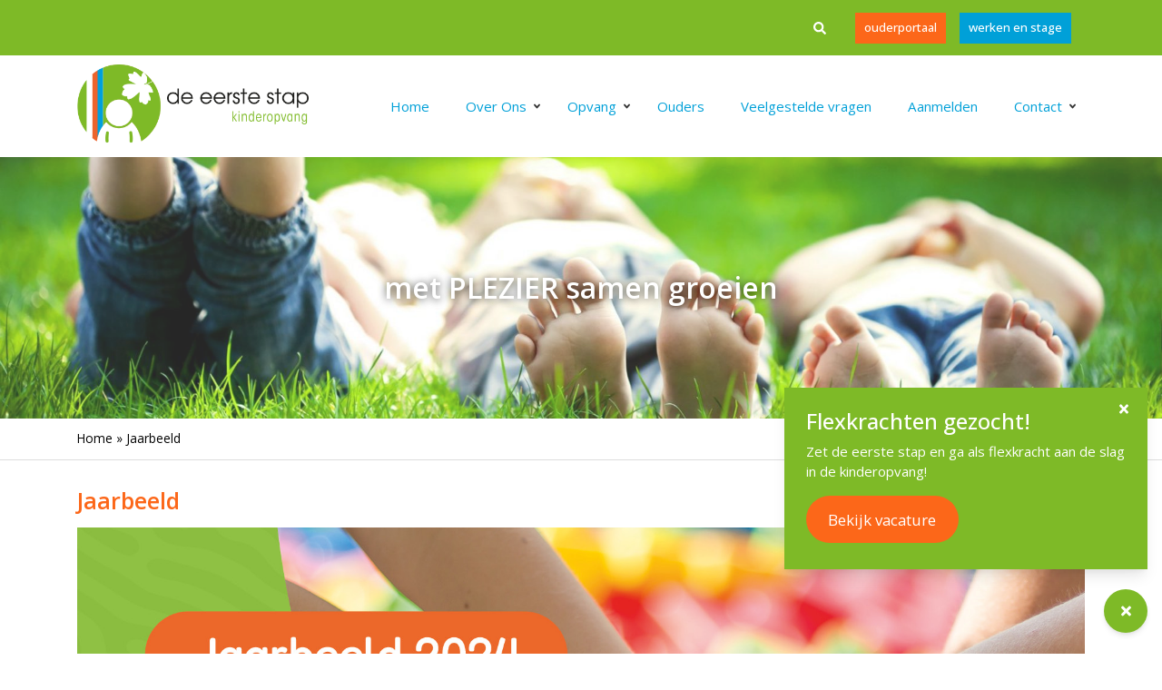

--- FILE ---
content_type: text/html; charset=UTF-8
request_url: https://www.deeerstestap.nl/jaarbeeld/
body_size: 96664
content:
<!doctype html>
<html lang="nl-NL">
<head>
	<meta charset="UTF-8">
	<meta name="viewport" content="width=device-width, initial-scale=1">
	<link rel="profile" href="https://gmpg.org/xfn/11">
	<link rel="shortcut icon" href="https://www.deeerstestap.nl/wp-content/uploads/general_files/favicon.ico" type="image/x-icon" />	<meta name='robots' content='index, follow, max-image-preview:large, max-snippet:-1, max-video-preview:-1' />

	<!-- This site is optimized with the Yoast SEO plugin v26.8 - https://yoast.com/product/yoast-seo-wordpress/ -->
	<title>Jaarbeeld - De Eerste Stap</title>
	<link rel="canonical" href="https://www.deeerstestap.nl/jaarbeeld/" />
	<meta property="og:locale" content="nl_NL" />
	<meta property="og:type" content="article" />
	<meta property="og:title" content="Jaarbeeld - De Eerste Stap" />
	<meta property="og:url" content="https://www.deeerstestap.nl/jaarbeeld/" />
	<meta property="og:site_name" content="De Eerste Stap" />
	<meta property="article:publisher" content="https://www.facebook.com/Kinderopvang-De-Eerste-Stap-556799484343493/" />
	<meta property="article:modified_time" content="2025-05-28T09:08:56+00:00" />
	<meta name="twitter:card" content="summary_large_image" />
	<meta name="twitter:site" content="@deeerstestap" />
	<meta name="twitter:label1" content="Geschatte leestijd" />
	<meta name="twitter:data1" content="1 minuut" />
	<script type="application/ld+json" class="yoast-schema-graph">{"@context":"https://schema.org","@graph":[{"@type":"WebPage","@id":"https://www.deeerstestap.nl/jaarbeeld/","url":"https://www.deeerstestap.nl/jaarbeeld/","name":"Jaarbeeld - De Eerste Stap","isPartOf":{"@id":"https://www.deeerstestap.nl/#website"},"datePublished":"2020-08-25T11:31:47+00:00","dateModified":"2025-05-28T09:08:56+00:00","breadcrumb":{"@id":"https://www.deeerstestap.nl/jaarbeeld/#breadcrumb"},"inLanguage":"nl-NL","potentialAction":[{"@type":"ReadAction","target":["https://www.deeerstestap.nl/jaarbeeld/"]}]},{"@type":"BreadcrumbList","@id":"https://www.deeerstestap.nl/jaarbeeld/#breadcrumb","itemListElement":[{"@type":"ListItem","position":1,"name":"Home","item":"https://www.deeerstestap.nl/"},{"@type":"ListItem","position":2,"name":"Jaarbeeld"}]},{"@type":"WebSite","@id":"https://www.deeerstestap.nl/#website","url":"https://www.deeerstestap.nl/","name":"De Eerste Stap","description":"Met plezier samen groeien","publisher":{"@id":"https://www.deeerstestap.nl/#organization"},"potentialAction":[{"@type":"SearchAction","target":{"@type":"EntryPoint","urlTemplate":"https://www.deeerstestap.nl/?s={search_term_string}"},"query-input":{"@type":"PropertyValueSpecification","valueRequired":true,"valueName":"search_term_string"}}],"inLanguage":"nl-NL"},{"@type":"Organization","@id":"https://www.deeerstestap.nl/#organization","name":"De Eerste Stap","url":"https://www.deeerstestap.nl/","logo":{"@type":"ImageObject","inLanguage":"nl-NL","@id":"https://www.deeerstestap.nl/#/schema/logo/image/","url":"","contentUrl":"","caption":"De Eerste Stap"},"image":{"@id":"https://www.deeerstestap.nl/#/schema/logo/image/"},"sameAs":["https://www.facebook.com/Kinderopvang-De-Eerste-Stap-556799484343493/","https://x.com/deeerstestap","https://www.instagram.com/kinderopvangdeeerstestap/","https://www.linkedin.com/company/kinderopvang-de-eerste-stap/"]}]}</script>
	<!-- / Yoast SEO plugin. -->


<link rel='dns-prefetch' href='//use.fontawesome.com' />
<link rel='dns-prefetch' href='//www.googletagmanager.com' />
<link rel='dns-prefetch' href='//fonts.googleapis.com' />
<link rel="alternate" type="application/rss+xml" title="De Eerste Stap &raquo; feed" href="https://www.deeerstestap.nl/feed/" />
<link rel="alternate" type="application/rss+xml" title="De Eerste Stap &raquo; reacties feed" href="https://www.deeerstestap.nl/comments/feed/" />
<link rel="alternate" title="oEmbed (JSON)" type="application/json+oembed" href="https://www.deeerstestap.nl/wp-json/oembed/1.0/embed?url=https%3A%2F%2Fwww.deeerstestap.nl%2Fjaarbeeld%2F" />
<link rel="alternate" title="oEmbed (XML)" type="text/xml+oembed" href="https://www.deeerstestap.nl/wp-json/oembed/1.0/embed?url=https%3A%2F%2Fwww.deeerstestap.nl%2Fjaarbeeld%2F&#038;format=xml" />
<style id='wp-img-auto-sizes-contain-inline-css'>
img:is([sizes=auto i],[sizes^="auto," i]){contain-intrinsic-size:3000px 1500px}
/*# sourceURL=wp-img-auto-sizes-contain-inline-css */
</style>
<link rel='stylesheet' id='bootstrap-css' href='https://www.deeerstestap.nl/wp-content/themes/prode/dist/css/bootstrap-4.2.1.min.css?ver=4.2.1' media='all' />
<link rel='stylesheet' id='gf-css' href='//fonts.googleapis.com/css?family=Open+Sans%3A400%2C500%2C600%7CWaiting+for+the+Sunrise&#038;ver=30-01-2026-01-17' media='all' />
<link rel='stylesheet' id='fa-css' href='https://use.fontawesome.com/releases/v5.8.1/css/all.css?ver=5.8.1' media='all' />
<link rel='stylesheet' id='main-css' href='https://www.deeerstestap.nl/wp-content/themes/prode/dist/css/main.css?ver=30-01-2026-01-17' media='all' />
<link rel='stylesheet' id='onderhoud-css' href='https://www.deeerstestap.nl/wp-content/themes/prode/dist/css/onderhoud.css?ver=30-01-2026-01-17' media='all' />
<style id='wp-block-library-inline-css'>
:root{--wp-block-synced-color:#7a00df;--wp-block-synced-color--rgb:122,0,223;--wp-bound-block-color:var(--wp-block-synced-color);--wp-editor-canvas-background:#ddd;--wp-admin-theme-color:#007cba;--wp-admin-theme-color--rgb:0,124,186;--wp-admin-theme-color-darker-10:#006ba1;--wp-admin-theme-color-darker-10--rgb:0,107,160.5;--wp-admin-theme-color-darker-20:#005a87;--wp-admin-theme-color-darker-20--rgb:0,90,135;--wp-admin-border-width-focus:2px}@media (min-resolution:192dpi){:root{--wp-admin-border-width-focus:1.5px}}.wp-element-button{cursor:pointer}:root .has-very-light-gray-background-color{background-color:#eee}:root .has-very-dark-gray-background-color{background-color:#313131}:root .has-very-light-gray-color{color:#eee}:root .has-very-dark-gray-color{color:#313131}:root .has-vivid-green-cyan-to-vivid-cyan-blue-gradient-background{background:linear-gradient(135deg,#00d084,#0693e3)}:root .has-purple-crush-gradient-background{background:linear-gradient(135deg,#34e2e4,#4721fb 50%,#ab1dfe)}:root .has-hazy-dawn-gradient-background{background:linear-gradient(135deg,#faaca8,#dad0ec)}:root .has-subdued-olive-gradient-background{background:linear-gradient(135deg,#fafae1,#67a671)}:root .has-atomic-cream-gradient-background{background:linear-gradient(135deg,#fdd79a,#004a59)}:root .has-nightshade-gradient-background{background:linear-gradient(135deg,#330968,#31cdcf)}:root .has-midnight-gradient-background{background:linear-gradient(135deg,#020381,#2874fc)}:root{--wp--preset--font-size--normal:16px;--wp--preset--font-size--huge:42px}.has-regular-font-size{font-size:1em}.has-larger-font-size{font-size:2.625em}.has-normal-font-size{font-size:var(--wp--preset--font-size--normal)}.has-huge-font-size{font-size:var(--wp--preset--font-size--huge)}.has-text-align-center{text-align:center}.has-text-align-left{text-align:left}.has-text-align-right{text-align:right}.has-fit-text{white-space:nowrap!important}#end-resizable-editor-section{display:none}.aligncenter{clear:both}.items-justified-left{justify-content:flex-start}.items-justified-center{justify-content:center}.items-justified-right{justify-content:flex-end}.items-justified-space-between{justify-content:space-between}.screen-reader-text{border:0;clip-path:inset(50%);height:1px;margin:-1px;overflow:hidden;padding:0;position:absolute;width:1px;word-wrap:normal!important}.screen-reader-text:focus{background-color:#ddd;clip-path:none;color:#444;display:block;font-size:1em;height:auto;left:5px;line-height:normal;padding:15px 23px 14px;text-decoration:none;top:5px;width:auto;z-index:100000}html :where(.has-border-color){border-style:solid}html :where([style*=border-top-color]){border-top-style:solid}html :where([style*=border-right-color]){border-right-style:solid}html :where([style*=border-bottom-color]){border-bottom-style:solid}html :where([style*=border-left-color]){border-left-style:solid}html :where([style*=border-width]){border-style:solid}html :where([style*=border-top-width]){border-top-style:solid}html :where([style*=border-right-width]){border-right-style:solid}html :where([style*=border-bottom-width]){border-bottom-style:solid}html :where([style*=border-left-width]){border-left-style:solid}html :where(img[class*=wp-image-]){height:auto;max-width:100%}:where(figure){margin:0 0 1em}html :where(.is-position-sticky){--wp-admin--admin-bar--position-offset:var(--wp-admin--admin-bar--height,0px)}@media screen and (max-width:600px){html :where(.is-position-sticky){--wp-admin--admin-bar--position-offset:0px}}

/*# sourceURL=wp-block-library-inline-css */
</style><link rel='stylesheet' id='wp-block-button-css' href='https://www.deeerstestap.nl/wp-includes/blocks/button/style.min.css?ver=6.9' media='all' />
<link rel='stylesheet' id='wp-block-heading-css' href='https://www.deeerstestap.nl/wp-includes/blocks/heading/style.min.css?ver=6.9' media='all' />
<link rel='stylesheet' id='wp-block-buttons-css' href='https://www.deeerstestap.nl/wp-includes/blocks/buttons/style.min.css?ver=6.9' media='all' />
<link rel='stylesheet' id='wp-block-paragraph-css' href='https://www.deeerstestap.nl/wp-includes/blocks/paragraph/style.min.css?ver=6.9' media='all' />
<style id='global-styles-inline-css'>
:root{--wp--preset--aspect-ratio--square: 1;--wp--preset--aspect-ratio--4-3: 4/3;--wp--preset--aspect-ratio--3-4: 3/4;--wp--preset--aspect-ratio--3-2: 3/2;--wp--preset--aspect-ratio--2-3: 2/3;--wp--preset--aspect-ratio--16-9: 16/9;--wp--preset--aspect-ratio--9-16: 9/16;--wp--preset--color--black: #000000;--wp--preset--color--cyan-bluish-gray: #abb8c3;--wp--preset--color--white: #ffffff;--wp--preset--color--pale-pink: #f78da7;--wp--preset--color--vivid-red: #cf2e2e;--wp--preset--color--luminous-vivid-orange: #ff6900;--wp--preset--color--luminous-vivid-amber: #fcb900;--wp--preset--color--light-green-cyan: #7bdcb5;--wp--preset--color--vivid-green-cyan: #00d084;--wp--preset--color--pale-cyan-blue: #8ed1fc;--wp--preset--color--vivid-cyan-blue: #0693e3;--wp--preset--color--vivid-purple: #9b51e0;--wp--preset--gradient--vivid-cyan-blue-to-vivid-purple: linear-gradient(135deg,rgb(6,147,227) 0%,rgb(155,81,224) 100%);--wp--preset--gradient--light-green-cyan-to-vivid-green-cyan: linear-gradient(135deg,rgb(122,220,180) 0%,rgb(0,208,130) 100%);--wp--preset--gradient--luminous-vivid-amber-to-luminous-vivid-orange: linear-gradient(135deg,rgb(252,185,0) 0%,rgb(255,105,0) 100%);--wp--preset--gradient--luminous-vivid-orange-to-vivid-red: linear-gradient(135deg,rgb(255,105,0) 0%,rgb(207,46,46) 100%);--wp--preset--gradient--very-light-gray-to-cyan-bluish-gray: linear-gradient(135deg,rgb(238,238,238) 0%,rgb(169,184,195) 100%);--wp--preset--gradient--cool-to-warm-spectrum: linear-gradient(135deg,rgb(74,234,220) 0%,rgb(151,120,209) 20%,rgb(207,42,186) 40%,rgb(238,44,130) 60%,rgb(251,105,98) 80%,rgb(254,248,76) 100%);--wp--preset--gradient--blush-light-purple: linear-gradient(135deg,rgb(255,206,236) 0%,rgb(152,150,240) 100%);--wp--preset--gradient--blush-bordeaux: linear-gradient(135deg,rgb(254,205,165) 0%,rgb(254,45,45) 50%,rgb(107,0,62) 100%);--wp--preset--gradient--luminous-dusk: linear-gradient(135deg,rgb(255,203,112) 0%,rgb(199,81,192) 50%,rgb(65,88,208) 100%);--wp--preset--gradient--pale-ocean: linear-gradient(135deg,rgb(255,245,203) 0%,rgb(182,227,212) 50%,rgb(51,167,181) 100%);--wp--preset--gradient--electric-grass: linear-gradient(135deg,rgb(202,248,128) 0%,rgb(113,206,126) 100%);--wp--preset--gradient--midnight: linear-gradient(135deg,rgb(2,3,129) 0%,rgb(40,116,252) 100%);--wp--preset--font-size--small: 13px;--wp--preset--font-size--medium: 20px;--wp--preset--font-size--large: 36px;--wp--preset--font-size--x-large: 42px;--wp--preset--spacing--20: 0.44rem;--wp--preset--spacing--30: 0.67rem;--wp--preset--spacing--40: 1rem;--wp--preset--spacing--50: 1.5rem;--wp--preset--spacing--60: 2.25rem;--wp--preset--spacing--70: 3.38rem;--wp--preset--spacing--80: 5.06rem;--wp--preset--shadow--natural: 6px 6px 9px rgba(0, 0, 0, 0.2);--wp--preset--shadow--deep: 12px 12px 50px rgba(0, 0, 0, 0.4);--wp--preset--shadow--sharp: 6px 6px 0px rgba(0, 0, 0, 0.2);--wp--preset--shadow--outlined: 6px 6px 0px -3px rgb(255, 255, 255), 6px 6px rgb(0, 0, 0);--wp--preset--shadow--crisp: 6px 6px 0px rgb(0, 0, 0);}:where(.is-layout-flex){gap: 0.5em;}:where(.is-layout-grid){gap: 0.5em;}body .is-layout-flex{display: flex;}.is-layout-flex{flex-wrap: wrap;align-items: center;}.is-layout-flex > :is(*, div){margin: 0;}body .is-layout-grid{display: grid;}.is-layout-grid > :is(*, div){margin: 0;}:where(.wp-block-columns.is-layout-flex){gap: 2em;}:where(.wp-block-columns.is-layout-grid){gap: 2em;}:where(.wp-block-post-template.is-layout-flex){gap: 1.25em;}:where(.wp-block-post-template.is-layout-grid){gap: 1.25em;}.has-black-color{color: var(--wp--preset--color--black) !important;}.has-cyan-bluish-gray-color{color: var(--wp--preset--color--cyan-bluish-gray) !important;}.has-white-color{color: var(--wp--preset--color--white) !important;}.has-pale-pink-color{color: var(--wp--preset--color--pale-pink) !important;}.has-vivid-red-color{color: var(--wp--preset--color--vivid-red) !important;}.has-luminous-vivid-orange-color{color: var(--wp--preset--color--luminous-vivid-orange) !important;}.has-luminous-vivid-amber-color{color: var(--wp--preset--color--luminous-vivid-amber) !important;}.has-light-green-cyan-color{color: var(--wp--preset--color--light-green-cyan) !important;}.has-vivid-green-cyan-color{color: var(--wp--preset--color--vivid-green-cyan) !important;}.has-pale-cyan-blue-color{color: var(--wp--preset--color--pale-cyan-blue) !important;}.has-vivid-cyan-blue-color{color: var(--wp--preset--color--vivid-cyan-blue) !important;}.has-vivid-purple-color{color: var(--wp--preset--color--vivid-purple) !important;}.has-black-background-color{background-color: var(--wp--preset--color--black) !important;}.has-cyan-bluish-gray-background-color{background-color: var(--wp--preset--color--cyan-bluish-gray) !important;}.has-white-background-color{background-color: var(--wp--preset--color--white) !important;}.has-pale-pink-background-color{background-color: var(--wp--preset--color--pale-pink) !important;}.has-vivid-red-background-color{background-color: var(--wp--preset--color--vivid-red) !important;}.has-luminous-vivid-orange-background-color{background-color: var(--wp--preset--color--luminous-vivid-orange) !important;}.has-luminous-vivid-amber-background-color{background-color: var(--wp--preset--color--luminous-vivid-amber) !important;}.has-light-green-cyan-background-color{background-color: var(--wp--preset--color--light-green-cyan) !important;}.has-vivid-green-cyan-background-color{background-color: var(--wp--preset--color--vivid-green-cyan) !important;}.has-pale-cyan-blue-background-color{background-color: var(--wp--preset--color--pale-cyan-blue) !important;}.has-vivid-cyan-blue-background-color{background-color: var(--wp--preset--color--vivid-cyan-blue) !important;}.has-vivid-purple-background-color{background-color: var(--wp--preset--color--vivid-purple) !important;}.has-black-border-color{border-color: var(--wp--preset--color--black) !important;}.has-cyan-bluish-gray-border-color{border-color: var(--wp--preset--color--cyan-bluish-gray) !important;}.has-white-border-color{border-color: var(--wp--preset--color--white) !important;}.has-pale-pink-border-color{border-color: var(--wp--preset--color--pale-pink) !important;}.has-vivid-red-border-color{border-color: var(--wp--preset--color--vivid-red) !important;}.has-luminous-vivid-orange-border-color{border-color: var(--wp--preset--color--luminous-vivid-orange) !important;}.has-luminous-vivid-amber-border-color{border-color: var(--wp--preset--color--luminous-vivid-amber) !important;}.has-light-green-cyan-border-color{border-color: var(--wp--preset--color--light-green-cyan) !important;}.has-vivid-green-cyan-border-color{border-color: var(--wp--preset--color--vivid-green-cyan) !important;}.has-pale-cyan-blue-border-color{border-color: var(--wp--preset--color--pale-cyan-blue) !important;}.has-vivid-cyan-blue-border-color{border-color: var(--wp--preset--color--vivid-cyan-blue) !important;}.has-vivid-purple-border-color{border-color: var(--wp--preset--color--vivid-purple) !important;}.has-vivid-cyan-blue-to-vivid-purple-gradient-background{background: var(--wp--preset--gradient--vivid-cyan-blue-to-vivid-purple) !important;}.has-light-green-cyan-to-vivid-green-cyan-gradient-background{background: var(--wp--preset--gradient--light-green-cyan-to-vivid-green-cyan) !important;}.has-luminous-vivid-amber-to-luminous-vivid-orange-gradient-background{background: var(--wp--preset--gradient--luminous-vivid-amber-to-luminous-vivid-orange) !important;}.has-luminous-vivid-orange-to-vivid-red-gradient-background{background: var(--wp--preset--gradient--luminous-vivid-orange-to-vivid-red) !important;}.has-very-light-gray-to-cyan-bluish-gray-gradient-background{background: var(--wp--preset--gradient--very-light-gray-to-cyan-bluish-gray) !important;}.has-cool-to-warm-spectrum-gradient-background{background: var(--wp--preset--gradient--cool-to-warm-spectrum) !important;}.has-blush-light-purple-gradient-background{background: var(--wp--preset--gradient--blush-light-purple) !important;}.has-blush-bordeaux-gradient-background{background: var(--wp--preset--gradient--blush-bordeaux) !important;}.has-luminous-dusk-gradient-background{background: var(--wp--preset--gradient--luminous-dusk) !important;}.has-pale-ocean-gradient-background{background: var(--wp--preset--gradient--pale-ocean) !important;}.has-electric-grass-gradient-background{background: var(--wp--preset--gradient--electric-grass) !important;}.has-midnight-gradient-background{background: var(--wp--preset--gradient--midnight) !important;}.has-small-font-size{font-size: var(--wp--preset--font-size--small) !important;}.has-medium-font-size{font-size: var(--wp--preset--font-size--medium) !important;}.has-large-font-size{font-size: var(--wp--preset--font-size--large) !important;}.has-x-large-font-size{font-size: var(--wp--preset--font-size--x-large) !important;}
/*# sourceURL=global-styles-inline-css */
</style>

<style id='classic-theme-styles-inline-css'>
/*! This file is auto-generated */
.wp-block-button__link{color:#fff;background-color:#32373c;border-radius:9999px;box-shadow:none;text-decoration:none;padding:calc(.667em + 2px) calc(1.333em + 2px);font-size:1.125em}.wp-block-file__button{background:#32373c;color:#fff;text-decoration:none}
/*# sourceURL=/wp-includes/css/classic-themes.min.css */
</style>
<link rel='stylesheet' id='cpsh-shortcodes-css' href='https://www.deeerstestap.nl/wp-content/plugins/column-shortcodes//assets/css/shortcodes.css?ver=1.0.1' media='all' />
<link rel='stylesheet' id='ufw-style-css' href='https://www.deeerstestap.nl/wp-content/plugins/ultimate-floating-widgets/public/css/style.css?ver=3.0' media='all' />
<link rel='stylesheet' id='ufw-anim-css' href='https://www.deeerstestap.nl/wp-content/plugins/ultimate-floating-widgets/public/css/animate.min.css?ver=6.9' media='all' />
<link rel='stylesheet' id='ufw-fontawesome-css' href='https://use.fontawesome.com/releases/v6.7.2/css/all.css?ver=6.9' media='all' />
<link rel='stylesheet' id='search-filter-plugin-styles-css' href='https://www.deeerstestap.nl/wp-content/plugins/search-filter-pro/public/assets/css/search-filter.min.css?ver=2.5.21' media='all' />
<link rel='stylesheet' id='ubermenu-css' href='https://www.deeerstestap.nl/wp-content/plugins/ubermenu/pro/assets/css/ubermenu.min.css?ver=3.8.5' media='all' />
<link rel='stylesheet' id='ubermenu-minimal-css' href='https://www.deeerstestap.nl/wp-content/plugins/ubermenu/assets/css/skins/minimal.css?ver=6.9' media='all' />
<link rel="stylesheet" type="text/css" href="https://www.deeerstestap.nl/wp-content/plugins/smart-slider-3/Public/SmartSlider3/Application/Frontend/Assets/dist/smartslider.min.css?ver=c397fa89" media="all">
<style data-related="n2-ss-9">div#n2-ss-9 .n2-ss-slider-1{display:grid;position:relative;}div#n2-ss-9 .n2-ss-slider-2{display:grid;position:relative;overflow:hidden;padding:0px 0px 0px 0px;border:0px solid RGBA(62,62,62,1);border-radius:0px;background-clip:padding-box;background-repeat:repeat;background-position:50% 50%;background-size:cover;background-attachment:scroll;z-index:1;}div#n2-ss-9:not(.n2-ss-loaded) .n2-ss-slider-2{background-image:none !important;}div#n2-ss-9 .n2-ss-slider-3{display:grid;grid-template-areas:'cover';position:relative;overflow:hidden;z-index:10;}div#n2-ss-9 .n2-ss-slider-3 > *{grid-area:cover;}div#n2-ss-9 .n2-ss-slide-backgrounds,div#n2-ss-9 .n2-ss-slider-3 > .n2-ss-divider{position:relative;}div#n2-ss-9 .n2-ss-slide-backgrounds{z-index:10;}div#n2-ss-9 .n2-ss-slide-backgrounds > *{overflow:hidden;}div#n2-ss-9 .n2-ss-slide-background{transform:translateX(-100000px);}div#n2-ss-9 .n2-ss-slider-4{place-self:center;position:relative;width:100%;height:100%;z-index:20;display:grid;grid-template-areas:'slide';}div#n2-ss-9 .n2-ss-slider-4 > *{grid-area:slide;}div#n2-ss-9.n2-ss-full-page--constrain-ratio .n2-ss-slider-4{height:auto;}div#n2-ss-9 .n2-ss-slide{display:grid;place-items:center;grid-auto-columns:100%;position:relative;z-index:20;-webkit-backface-visibility:hidden;transform:translateX(-100000px);}div#n2-ss-9 .n2-ss-slide{perspective:1500px;}div#n2-ss-9 .n2-ss-slide-active{z-index:21;}.n2-ss-background-animation{position:absolute;top:0;left:0;width:100%;height:100%;z-index:3;}div#n2-ss-9 .nextend-arrow{cursor:pointer;overflow:hidden;line-height:0 !important;z-index:18;-webkit-user-select:none;}div#n2-ss-9 .nextend-arrow img{position:relative;display:block;}div#n2-ss-9 .nextend-arrow img.n2-arrow-hover-img{display:none;}div#n2-ss-9 .nextend-arrow:FOCUS img.n2-arrow-hover-img,div#n2-ss-9 .nextend-arrow:HOVER img.n2-arrow-hover-img{display:inline;}div#n2-ss-9 .nextend-arrow:FOCUS img.n2-arrow-normal-img,div#n2-ss-9 .nextend-arrow:HOVER img.n2-arrow-normal-img{display:none;}div#n2-ss-9 .nextend-arrow-animated{overflow:hidden;}div#n2-ss-9 .nextend-arrow-animated > div{position:relative;}div#n2-ss-9 .nextend-arrow-animated .n2-active{position:absolute;}div#n2-ss-9 .nextend-arrow-animated-fade{transition:background 0.3s, opacity 0.4s;}div#n2-ss-9 .nextend-arrow-animated-horizontal > div{transition:all 0.4s;transform:none;}div#n2-ss-9 .nextend-arrow-animated-horizontal .n2-active{top:0;}div#n2-ss-9 .nextend-arrow-previous.nextend-arrow-animated-horizontal .n2-active{left:100%;}div#n2-ss-9 .nextend-arrow-next.nextend-arrow-animated-horizontal .n2-active{right:100%;}div#n2-ss-9 .nextend-arrow-previous.nextend-arrow-animated-horizontal:HOVER > div,div#n2-ss-9 .nextend-arrow-previous.nextend-arrow-animated-horizontal:FOCUS > div{transform:translateX(-100%);}div#n2-ss-9 .nextend-arrow-next.nextend-arrow-animated-horizontal:HOVER > div,div#n2-ss-9 .nextend-arrow-next.nextend-arrow-animated-horizontal:FOCUS > div{transform:translateX(100%);}div#n2-ss-9 .nextend-arrow-animated-vertical > div{transition:all 0.4s;transform:none;}div#n2-ss-9 .nextend-arrow-animated-vertical .n2-active{left:0;}div#n2-ss-9 .nextend-arrow-previous.nextend-arrow-animated-vertical .n2-active{top:100%;}div#n2-ss-9 .nextend-arrow-next.nextend-arrow-animated-vertical .n2-active{bottom:100%;}div#n2-ss-9 .nextend-arrow-previous.nextend-arrow-animated-vertical:HOVER > div,div#n2-ss-9 .nextend-arrow-previous.nextend-arrow-animated-vertical:FOCUS > div{transform:translateY(-100%);}div#n2-ss-9 .nextend-arrow-next.nextend-arrow-animated-vertical:HOVER > div,div#n2-ss-9 .nextend-arrow-next.nextend-arrow-animated-vertical:FOCUS > div{transform:translateY(100%);}div#n2-ss-9 .n2-ss-slide-limiter{max-width:3000px;}div#n2-ss-9 .nextend-arrow img{width: 32px}@media (min-width: 1200px){div#n2-ss-9 [data-hide-desktopportrait="1"]{display: none !important;}}@media (orientation: landscape) and (max-width: 1199px) and (min-width: 901px),(orientation: portrait) and (max-width: 1199px) and (min-width: 701px){div#n2-ss-9 [data-hide-tabletportrait="1"]{display: none !important;}}@media (orientation: landscape) and (max-width: 900px),(orientation: portrait) and (max-width: 700px){div#n2-ss-9 [data-hide-mobileportrait="1"]{display: none !important;}div#n2-ss-9 .nextend-arrow img{width: 16px}}</style>
<script>(function(){this._N2=this._N2||{_r:[],_d:[],r:function(){this._r.push(arguments)},d:function(){this._d.push(arguments)}}}).call(window);</script><script src="https://www.deeerstestap.nl/wp-content/plugins/smart-slider-3/Public/SmartSlider3/Application/Frontend/Assets/dist/n2.min.js?ver=c397fa89" defer async></script>
<script src="https://www.deeerstestap.nl/wp-content/plugins/smart-slider-3/Public/SmartSlider3/Application/Frontend/Assets/dist/smartslider-frontend.min.js?ver=c397fa89" defer async></script>
<script src="https://www.deeerstestap.nl/wp-content/plugins/smart-slider-3/Public/SmartSlider3/Slider/SliderType/Simple/Assets/dist/ss-simple.min.js?ver=c397fa89" defer async></script>
<script src="https://www.deeerstestap.nl/wp-content/plugins/smart-slider-3/Public/SmartSlider3/Widget/Arrow/ArrowImage/Assets/dist/w-arrow-image.min.js?ver=c397fa89" defer async></script>
<script>_N2.r('documentReady',function(){_N2.r(["documentReady","smartslider-frontend","SmartSliderWidgetArrowImage","ss-simple"],function(){new _N2.SmartSliderSimple('n2-ss-9',{"admin":false,"background.video.mobile":1,"loadingTime":2000,"alias":{"id":0,"smoothScroll":0,"slideSwitch":0,"scroll":1},"align":"normal","isDelayed":0,"responsive":{"mediaQueries":{"all":false,"desktopportrait":["(min-width: 1200px)"],"tabletportrait":["(orientation: landscape) and (max-width: 1199px) and (min-width: 901px)","(orientation: portrait) and (max-width: 1199px) and (min-width: 701px)"],"mobileportrait":["(orientation: landscape) and (max-width: 900px)","(orientation: portrait) and (max-width: 700px)"]},"base":{"slideOuterWidth":1200,"slideOuterHeight":848,"sliderWidth":1200,"sliderHeight":848,"slideWidth":1200,"slideHeight":848},"hideOn":{"desktopLandscape":false,"desktopPortrait":false,"tabletLandscape":false,"tabletPortrait":false,"mobileLandscape":false,"mobilePortrait":false},"onResizeEnabled":true,"type":"auto","sliderHeightBasedOn":"real","focusUser":1,"focusEdge":"auto","breakpoints":[{"device":"tabletPortrait","type":"max-screen-width","portraitWidth":1199,"landscapeWidth":1199},{"device":"mobilePortrait","type":"max-screen-width","portraitWidth":700,"landscapeWidth":900}],"enabledDevices":{"desktopLandscape":0,"desktopPortrait":1,"tabletLandscape":0,"tabletPortrait":1,"mobileLandscape":0,"mobilePortrait":1},"sizes":{"desktopPortrait":{"width":1200,"height":848,"max":3000,"min":1200},"tabletPortrait":{"width":701,"height":495,"customHeight":false,"max":1199,"min":701},"mobilePortrait":{"width":320,"height":226,"customHeight":false,"max":900,"min":320}},"overflowHiddenPage":0,"focus":{"offsetTop":"#wpadminbar","offsetBottom":""}},"controls":{"mousewheel":0,"touch":"horizontal","keyboard":1,"blockCarouselInteraction":1},"playWhenVisible":1,"playWhenVisibleAt":0.5,"lazyLoad":0,"lazyLoadNeighbor":0,"blockrightclick":0,"maintainSession":0,"autoplay":{"enabled":0,"start":1,"duration":8000,"autoplayLoop":1,"allowReStart":0,"reverse":0,"pause":{"click":1,"mouse":"0","mediaStarted":1},"resume":{"click":0,"mouse":"0","mediaEnded":1,"slidechanged":0},"interval":1,"intervalModifier":"loop","intervalSlide":"current"},"perspective":1500,"layerMode":{"playOnce":0,"playFirstLayer":1,"mode":"skippable","inAnimation":"mainInEnd"},"bgAnimations":0,"mainanimation":{"type":"horizontal","duration":800,"delay":0,"ease":"easeOutQuad","shiftedBackgroundAnimation":0},"carousel":1,"initCallbacks":function(){new _N2.SmartSliderWidgetArrowImage(this)}})})});</script><script src="https://www.deeerstestap.nl/wp-includes/js/jquery/jquery.min.js?ver=3.7.1" id="jquery-core-js"></script>
<script src="https://www.deeerstestap.nl/wp-includes/js/jquery/jquery-migrate.min.js?ver=3.4.1" id="jquery-migrate-js"></script>
<script src="https://www.deeerstestap.nl/wp-content/plugins/svg-support/vendor/DOMPurify/DOMPurify.min.js?ver=2.5.8" id="bodhi-dompurify-library-js"></script>
<script id="bodhi_svg_inline-js-extra">
/* <![CDATA[ */
var svgSettings = {"skipNested":""};
//# sourceURL=bodhi_svg_inline-js-extra
/* ]]> */
</script>
<script src="https://www.deeerstestap.nl/wp-content/plugins/svg-support/js/min/svgs-inline-min.js" id="bodhi_svg_inline-js"></script>
<script id="bodhi_svg_inline-js-after">
/* <![CDATA[ */
cssTarget={"Bodhi":"img.style-svg","ForceInlineSVG":"style-svg"};ForceInlineSVGActive="false";frontSanitizationEnabled="on";
//# sourceURL=bodhi_svg_inline-js-after
/* ]]> */
</script>
<script src="https://www.deeerstestap.nl/wp-content/plugins/ultimate-floating-widgets/public/js/script.js?ver=3.0" id="ufw-script-js"></script>

<!-- Google tag (gtag.js) snippet toegevoegd door Site Kit -->
<!-- Google Analytics snippet toegevoegd door Site Kit -->
<script src="https://www.googletagmanager.com/gtag/js?id=GT-KT9JP4F" id="google_gtagjs-js" async></script>
<script id="google_gtagjs-js-after">
/* <![CDATA[ */
window.dataLayer = window.dataLayer || [];function gtag(){dataLayer.push(arguments);}
gtag("set","linker",{"domains":["www.deeerstestap.nl"]});
gtag("js", new Date());
gtag("set", "developer_id.dZTNiMT", true);
gtag("config", "GT-KT9JP4F");
//# sourceURL=google_gtagjs-js-after
/* ]]> */
</script>
<script id="ai-js-js-extra">
/* <![CDATA[ */
var MyAjax = {"ajaxurl":"https://www.deeerstestap.nl/wp-admin/admin-ajax.php","security":"750760d5dc"};
//# sourceURL=ai-js-js-extra
/* ]]> */
</script>
<script src="https://www.deeerstestap.nl/wp-content/plugins/advanced-iframe/js/ai.min.js?ver=1" id="ai-js-js"></script>
<link rel="https://api.w.org/" href="https://www.deeerstestap.nl/wp-json/" /><link rel="alternate" title="JSON" type="application/json" href="https://www.deeerstestap.nl/wp-json/wp/v2/pages/4485" /><link rel='shortlink' href='https://www.deeerstestap.nl/?p=4485' />
<meta name="generator" content="Site Kit by Google 1.171.0" /><style id="ubermenu-custom-generated-css">
/** UberMenu Responsive Styles (Breakpoint Setting) **/
@media screen and (min-width: 992px){
  .ubermenu{ display:block !important; } .ubermenu-responsive .ubermenu-item.ubermenu-hide-desktop{ display:none !important; } .ubermenu-responsive.ubermenu-retractors-responsive .ubermenu-retractor-mobile{ display:none; }  /* Top level items full height */ .ubermenu.ubermenu-horizontal.ubermenu-items-vstretch .ubermenu-nav{   display:flex;   align-items:stretch; } .ubermenu.ubermenu-horizontal.ubermenu-items-vstretch .ubermenu-item.ubermenu-item-level-0{   display:flex;   flex-direction:column; } .ubermenu.ubermenu-horizontal.ubermenu-items-vstretch .ubermenu-item.ubermenu-item-level-0 > .ubermenu-target{   flex:1;   display:flex;   align-items:center; flex-wrap:wrap; } .ubermenu.ubermenu-horizontal.ubermenu-items-vstretch .ubermenu-item.ubermenu-item-level-0 > .ubermenu-target > .ubermenu-target-divider{ position:static; flex-basis:100%; } .ubermenu.ubermenu-horizontal.ubermenu-items-vstretch .ubermenu-item.ubermenu-item-level-0 > .ubermenu-target.ubermenu-item-layout-image_left > .ubermenu-target-text{ padding-left:1em; } .ubermenu.ubermenu-horizontal.ubermenu-items-vstretch .ubermenu-item.ubermenu-item-level-0 > .ubermenu-target.ubermenu-item-layout-image_right > .ubermenu-target-text{ padding-right:1em; } .ubermenu.ubermenu-horizontal.ubermenu-items-vstretch .ubermenu-item.ubermenu-item-level-0 > .ubermenu-target.ubermenu-item-layout-image_above, .ubermenu.ubermenu-horizontal.ubermenu-items-vstretch .ubermenu-item.ubermenu-item-level-0 > .ubermenu-target.ubermenu-item-layout-image_below{ flex-direction:column; } .ubermenu.ubermenu-horizontal.ubermenu-items-vstretch .ubermenu-item.ubermenu-item-level-0 > .ubermenu-submenu-drop{   top:100%; } .ubermenu.ubermenu-horizontal.ubermenu-items-vstretch .ubermenu-item-level-0:not(.ubermenu-align-right) + .ubermenu-item.ubermenu-align-right{ margin-left:auto; } .ubermenu.ubermenu-horizontal.ubermenu-items-vstretch .ubermenu-item.ubermenu-item-level-0 > .ubermenu-target.ubermenu-content-align-left{   justify-content:flex-start; } .ubermenu.ubermenu-horizontal.ubermenu-items-vstretch .ubermenu-item.ubermenu-item-level-0 > .ubermenu-target.ubermenu-content-align-center{   justify-content:center; } .ubermenu.ubermenu-horizontal.ubermenu-items-vstretch .ubermenu-item.ubermenu-item-level-0 > .ubermenu-target.ubermenu-content-align-right{   justify-content:flex-end; }  /* Force current submenu always open but below others */ .ubermenu-force-current-submenu .ubermenu-item-level-0.ubermenu-current-menu-item > .ubermenu-submenu-drop, .ubermenu-force-current-submenu .ubermenu-item-level-0.ubermenu-current-menu-ancestor > .ubermenu-submenu-drop {     display: block!important;     opacity: 1!important;     visibility: visible!important;     margin: 0!important;     top: auto!important;     height: auto;     z-index:19; }   /* Invert Horizontal menu to make subs go up */ .ubermenu-invert.ubermenu-horizontal .ubermenu-item-level-0 > .ubermenu-submenu-drop, .ubermenu-invert.ubermenu-horizontal.ubermenu-items-vstretch .ubermenu-item.ubermenu-item-level-0>.ubermenu-submenu-drop{  top:auto;  bottom:100%; } .ubermenu-invert.ubermenu-horizontal.ubermenu-sub-indicators .ubermenu-item-level-0.ubermenu-has-submenu-drop > .ubermenu-target > .ubermenu-sub-indicator{ transform:rotate(180deg); } /* Make second level flyouts fly up */ .ubermenu-invert.ubermenu-horizontal .ubermenu-submenu .ubermenu-item.ubermenu-active > .ubermenu-submenu-type-flyout{     top:auto;     bottom:0; } /* Clip the submenus properly when inverted */ .ubermenu-invert.ubermenu-horizontal .ubermenu-item-level-0 > .ubermenu-submenu-drop{     clip: rect(-5000px,5000px,auto,-5000px); }    /* Invert Vertical menu to make subs go left */ .ubermenu-invert.ubermenu-vertical .ubermenu-item-level-0 > .ubermenu-submenu-drop{   right:100%;   left:auto; } .ubermenu-invert.ubermenu-vertical.ubermenu-sub-indicators .ubermenu-item-level-0.ubermenu-item-has-children > .ubermenu-target > .ubermenu-sub-indicator{   right:auto;   left:10px; transform:rotate(90deg); } .ubermenu-vertical.ubermenu-invert .ubermenu-item > .ubermenu-submenu-drop {   clip: rect(-5000px,5000px,5000px,-5000px); } /* Vertical Flyout > Flyout */ .ubermenu-vertical.ubermenu-invert.ubermenu-sub-indicators .ubermenu-has-submenu-drop > .ubermenu-target{   padding-left:25px; } .ubermenu-vertical.ubermenu-invert .ubermenu-item > .ubermenu-target > .ubermenu-sub-indicator {   right:auto;   left:10px;   transform:rotate(90deg); } .ubermenu-vertical.ubermenu-invert .ubermenu-item > .ubermenu-submenu-drop.ubermenu-submenu-type-flyout, .ubermenu-vertical.ubermenu-invert .ubermenu-submenu-type-flyout > .ubermenu-item > .ubermenu-submenu-drop {   right: 100%;   left: auto; }  .ubermenu-responsive-toggle{ display:none; }
}
@media screen and (max-width: 991px){
   .ubermenu-responsive-toggle, .ubermenu-sticky-toggle-wrapper { display: block; }  .ubermenu-responsive{ width:100%; max-height:600px; visibility:visible; overflow:visible;  -webkit-transition:max-height 1s ease-in; transition:max-height .3s ease-in; } .ubermenu-responsive.ubermenu-mobile-accordion:not(.ubermenu-mobile-modal):not(.ubermenu-in-transition):not(.ubermenu-responsive-collapse){ max-height:none; } .ubermenu-responsive.ubermenu-items-align-center{   text-align:left; } .ubermenu-responsive.ubermenu{ margin:0; } .ubermenu-responsive.ubermenu .ubermenu-nav{ display:block; }  .ubermenu-responsive.ubermenu-responsive-nocollapse, .ubermenu-repsonsive.ubermenu-no-transitions{ display:block; max-height:none; }  .ubermenu-responsive.ubermenu-responsive-collapse{ max-height:none; visibility:visible; overflow:visible; } .ubermenu-responsive.ubermenu-responsive-collapse{ max-height:0; overflow:hidden !important; visibility:hidden; } .ubermenu-responsive.ubermenu-in-transition, .ubermenu-responsive.ubermenu-in-transition .ubermenu-nav{ overflow:hidden !important; visibility:visible; } .ubermenu-responsive.ubermenu-responsive-collapse:not(.ubermenu-in-transition){ border-top-width:0; border-bottom-width:0; } .ubermenu-responsive.ubermenu-responsive-collapse .ubermenu-item .ubermenu-submenu{ display:none; }  .ubermenu-responsive .ubermenu-item-level-0{ width:50%; } .ubermenu-responsive.ubermenu-responsive-single-column .ubermenu-item-level-0{ float:none; clear:both; width:100%; } .ubermenu-responsive .ubermenu-item.ubermenu-item-level-0 > .ubermenu-target{ border:none; box-shadow:none; } .ubermenu-responsive .ubermenu-item.ubermenu-has-submenu-flyout{ position:static; } .ubermenu-responsive.ubermenu-sub-indicators .ubermenu-submenu-type-flyout .ubermenu-has-submenu-drop > .ubermenu-target > .ubermenu-sub-indicator{ transform:rotate(0); right:10px; left:auto; } .ubermenu-responsive .ubermenu-nav .ubermenu-item .ubermenu-submenu.ubermenu-submenu-drop{ width:100%; min-width:100%; max-width:100%; top:auto; left:0 !important; } .ubermenu-responsive.ubermenu-has-border .ubermenu-nav .ubermenu-item .ubermenu-submenu.ubermenu-submenu-drop{ left: -1px !important; /* For borders */ } .ubermenu-responsive .ubermenu-submenu.ubermenu-submenu-type-mega > .ubermenu-item.ubermenu-column{ min-height:0; border-left:none;  float:left; /* override left/center/right content alignment */ display:block; } .ubermenu-responsive .ubermenu-item.ubermenu-active > .ubermenu-submenu.ubermenu-submenu-type-mega{     max-height:none;     height:auto;/*prevent overflow scrolling since android is still finicky*/     overflow:visible; } .ubermenu-responsive.ubermenu-transition-slide .ubermenu-item.ubermenu-in-transition > .ubermenu-submenu-drop{ max-height:1000px; /* because of slide transition */ } .ubermenu .ubermenu-submenu-type-flyout .ubermenu-submenu-type-mega{ min-height:0; } .ubermenu.ubermenu-responsive .ubermenu-column, .ubermenu.ubermenu-responsive .ubermenu-column-auto{ min-width:50%; } .ubermenu.ubermenu-responsive .ubermenu-autoclear > .ubermenu-column{ clear:none; } .ubermenu.ubermenu-responsive .ubermenu-column:nth-of-type(2n+1){ clear:both; } .ubermenu.ubermenu-responsive .ubermenu-submenu-retractor-top:not(.ubermenu-submenu-retractor-top-2) .ubermenu-column:nth-of-type(2n+1){ clear:none; } .ubermenu.ubermenu-responsive .ubermenu-submenu-retractor-top:not(.ubermenu-submenu-retractor-top-2) .ubermenu-column:nth-of-type(2n+2){ clear:both; }  .ubermenu-responsive-single-column-subs .ubermenu-submenu .ubermenu-item { float: none; clear: both; width: 100%; min-width: 100%; }  /* Submenu footer content */ .ubermenu .ubermenu-submenu-footer{     position:relative; clear:both;     bottom:auto;     right:auto; }   .ubermenu.ubermenu-responsive .ubermenu-tabs, .ubermenu.ubermenu-responsive .ubermenu-tabs-group, .ubermenu.ubermenu-responsive .ubermenu-tab, .ubermenu.ubermenu-responsive .ubermenu-tab-content-panel{ /** TABS SHOULD BE 100%  ACCORDION */ width:100%; min-width:100%; max-width:100%; left:0; } .ubermenu.ubermenu-responsive .ubermenu-tabs, .ubermenu.ubermenu-responsive .ubermenu-tab-content-panel{ min-height:0 !important;/* Override Inline Style from JS */ } .ubermenu.ubermenu-responsive .ubermenu-tabs{ z-index:15; } .ubermenu.ubermenu-responsive .ubermenu-tab-content-panel{ z-index:20; } /* Tab Layering */ .ubermenu-responsive .ubermenu-tab{ position:relative; } .ubermenu-responsive .ubermenu-tab.ubermenu-active{ position:relative; z-index:20; } .ubermenu-responsive .ubermenu-tab > .ubermenu-target{ border-width:0 0 1px 0; } .ubermenu-responsive.ubermenu-sub-indicators .ubermenu-tabs > .ubermenu-tabs-group > .ubermenu-tab.ubermenu-has-submenu-drop > .ubermenu-target > .ubermenu-sub-indicator{ transform:rotate(0); right:10px; left:auto; }  .ubermenu-responsive .ubermenu-tabs > .ubermenu-tabs-group > .ubermenu-tab > .ubermenu-tab-content-panel{ top:auto; border-width:1px; } .ubermenu-responsive .ubermenu-tab-layout-bottom > .ubermenu-tabs-group{ /*position:relative;*/ }   .ubermenu-reponsive .ubermenu-item-level-0 > .ubermenu-submenu-type-stack{ /* Top Level Stack Columns */ position:relative; }  .ubermenu-responsive .ubermenu-submenu-type-stack .ubermenu-column, .ubermenu-responsive .ubermenu-submenu-type-stack .ubermenu-column-auto{ /* Stack Columns */ width:100%; max-width:100%; }   .ubermenu-responsive .ubermenu-item-mini{ /* Mini items */ min-width:0; width:auto; float:left; clear:none !important; } .ubermenu-responsive .ubermenu-item.ubermenu-item-mini > a.ubermenu-target{ padding-left:20px; padding-right:20px; }   .ubermenu-responsive .ubermenu-item.ubermenu-hide-mobile{ /* Hiding items */ display:none !important; }  .ubermenu-responsive.ubermenu-hide-bkgs .ubermenu-submenu.ubermenu-submenu-bkg-img{ /** Hide Background Images in Submenu */ background-image:none; } .ubermenu.ubermenu-responsive .ubermenu-item-level-0.ubermenu-item-mini{ min-width:0; width:auto; } .ubermenu-vertical .ubermenu-item.ubermenu-item-level-0{ width:100%; } .ubermenu-vertical.ubermenu-sub-indicators .ubermenu-item-level-0.ubermenu-item-has-children > .ubermenu-target > .ubermenu-sub-indicator{ right:10px; left:auto; transform:rotate(0); } .ubermenu-vertical .ubermenu-item.ubermenu-item-level-0.ubermenu-relative.ubermenu-active > .ubermenu-submenu-drop.ubermenu-submenu-align-vertical_parent_item{     top:auto; }   .ubermenu.ubermenu-responsive .ubermenu-tabs{     position:static; } /* Tabs on Mobile with mouse (but not click) - leave space to hover off */ .ubermenu:not(.ubermenu-is-mobile):not(.ubermenu-submenu-indicator-closes) .ubermenu-submenu .ubermenu-tab[data-ubermenu-trigger="mouseover"] .ubermenu-tab-content-panel, .ubermenu:not(.ubermenu-is-mobile):not(.ubermenu-submenu-indicator-closes) .ubermenu-submenu .ubermenu-tab[data-ubermenu-trigger="hover_intent"] .ubermenu-tab-content-panel{     margin-left:6%; width:94%; min-width:94%; }  /* Sub indicator close visibility */ .ubermenu.ubermenu-submenu-indicator-closes .ubermenu-active > .ubermenu-target > .ubermenu-sub-indicator-close{ display:block; display: flex; align-items: center; justify-content: center; } .ubermenu.ubermenu-submenu-indicator-closes .ubermenu-active > .ubermenu-target > .ubermenu-sub-indicator{ display:none; }  .ubermenu .ubermenu-tabs .ubermenu-tab-content-panel{     box-shadow: 0 5px 10px rgba(0,0,0,.075); }  /* When submenus and items go full width, move items back to appropriate positioning */ .ubermenu .ubermenu-submenu-rtl {     direction: ltr; }   /* Fixed position mobile menu */ .ubermenu.ubermenu-mobile-modal{   position:fixed;   z-index:9999999; opacity:1;   top:0;   left:0;   width:100%;   width:100vw;   max-width:100%;   max-width:100vw; height:100%; height:calc(100vh - calc(100vh - 100%)); height:-webkit-fill-available; max-height:calc(100vh - calc(100vh - 100%)); max-height:-webkit-fill-available;   border:none; box-sizing:border-box;    display:flex;   flex-direction:column;   justify-content:flex-start; overflow-y:auto !important; /* for non-accordion mode */ overflow-x:hidden !important; overscroll-behavior: contain; transform:scale(1); transition-duration:.1s; transition-property: all; } .ubermenu.ubermenu-mobile-modal.ubermenu-mobile-accordion.ubermenu-interaction-press{ overflow-y:hidden !important; } .ubermenu.ubermenu-mobile-modal.ubermenu-responsive-collapse{ overflow:hidden !important; opacity:0; transform:scale(.9); visibility:hidden; } .ubermenu.ubermenu-mobile-modal .ubermenu-nav{   flex:1;   overflow-y:auto !important; overscroll-behavior: contain; } .ubermenu.ubermenu-mobile-modal .ubermenu-item-level-0{ margin:0; } .ubermenu.ubermenu-mobile-modal .ubermenu-mobile-close-button{ border:none; background:none; border-radius:0; padding:1em; color:inherit; display:inline-block; text-align:center; font-size:14px; } .ubermenu.ubermenu-mobile-modal .ubermenu-mobile-footer .ubermenu-mobile-close-button{ width: 100%; display: flex; align-items: center; justify-content: center; } .ubermenu.ubermenu-mobile-modal .ubermenu-mobile-footer .ubermenu-mobile-close-button .ubermenu-icon-essential, .ubermenu.ubermenu-mobile-modal .ubermenu-mobile-footer .ubermenu-mobile-close-button .fas.fa-times{ margin-right:.2em; }  /* Header/Footer Mobile content */ .ubermenu .ubermenu-mobile-header, .ubermenu .ubermenu-mobile-footer{ display:block; text-align:center; color:inherit; }  /* Accordion submenus mobile (single column tablet) */ .ubermenu.ubermenu-responsive-single-column.ubermenu-mobile-accordion.ubermenu-interaction-press .ubermenu-item > .ubermenu-submenu-drop, .ubermenu.ubermenu-responsive-single-column.ubermenu-mobile-accordion.ubermenu-interaction-press .ubermenu-tab > .ubermenu-tab-content-panel{ box-sizing:border-box; border-left:none; border-right:none; box-shadow:none; } .ubermenu.ubermenu-responsive-single-column.ubermenu-mobile-accordion.ubermenu-interaction-press .ubermenu-item.ubermenu-active > .ubermenu-submenu-drop, .ubermenu.ubermenu-responsive-single-column.ubermenu-mobile-accordion.ubermenu-interaction-press .ubermenu-tab.ubermenu-active > .ubermenu-tab-content-panel{   position:static; }   /* Accordion indented - remove borders and extra spacing from headers */ .ubermenu.ubermenu-mobile-accordion-indent .ubermenu-submenu.ubermenu-submenu-drop, .ubermenu.ubermenu-mobile-accordion-indent .ubermenu-submenu .ubermenu-item-header.ubermenu-has-submenu-stack > .ubermenu-target{   border:none; } .ubermenu.ubermenu-mobile-accordion-indent .ubermenu-submenu .ubermenu-item-header.ubermenu-has-submenu-stack > .ubermenu-submenu-type-stack{   padding-top:0; } /* Accordion dropdown indentation padding */ .ubermenu.ubermenu-mobile-accordion-indent .ubermenu-submenu-drop .ubermenu-submenu-drop .ubermenu-item > .ubermenu-target, .ubermenu.ubermenu-mobile-accordion-indent .ubermenu-submenu-drop .ubermenu-tab-content-panel .ubermenu-item > .ubermenu-target{   padding-left:calc( var(--ubermenu-accordion-indent) * 2 ); } .ubermenu.ubermenu-mobile-accordion-indent .ubermenu-submenu-drop .ubermenu-submenu-drop .ubermenu-submenu-drop .ubermenu-item > .ubermenu-target, .ubermenu.ubermenu-mobile-accordion-indent .ubermenu-submenu-drop .ubermenu-tab-content-panel .ubermenu-tab-content-panel .ubermenu-item > .ubermenu-target{   padding-left:calc( var(--ubermenu-accordion-indent) * 3 ); } .ubermenu.ubermenu-mobile-accordion-indent .ubermenu-submenu-drop .ubermenu-submenu-drop .ubermenu-submenu-drop .ubermenu-submenu-drop .ubermenu-item > .ubermenu-target, .ubermenu.ubermenu-mobile-accordion-indent .ubermenu-submenu-drop .ubermenu-tab-content-panel .ubermenu-tab-content-panel .ubermenu-tab-content-panel .ubermenu-item > .ubermenu-target{   padding-left:calc( var(--ubermenu-accordion-indent) * 4 ); } /* Reverse Accordion dropdown indentation padding */ .rtl .ubermenu.ubermenu-mobile-accordion-indent .ubermenu-submenu-drop .ubermenu-submenu-drop .ubermenu-item > .ubermenu-target, .rtl .ubermenu.ubermenu-mobile-accordion-indent .ubermenu-submenu-drop .ubermenu-tab-content-panel .ubermenu-item > .ubermenu-target{ padding-left:0;   padding-right:calc( var(--ubermenu-accordion-indent) * 2 ); } .rtl .ubermenu.ubermenu-mobile-accordion-indent .ubermenu-submenu-drop .ubermenu-submenu-drop .ubermenu-submenu-drop .ubermenu-item > .ubermenu-target, .rtl .ubermenu.ubermenu-mobile-accordion-indent .ubermenu-submenu-drop .ubermenu-tab-content-panel .ubermenu-tab-content-panel .ubermenu-item > .ubermenu-target{ padding-left:0; padding-right:calc( var(--ubermenu-accordion-indent) * 3 ); } .rtl .ubermenu.ubermenu-mobile-accordion-indent .ubermenu-submenu-drop .ubermenu-submenu-drop .ubermenu-submenu-drop .ubermenu-submenu-drop .ubermenu-item > .ubermenu-target, .rtl .ubermenu.ubermenu-mobile-accordion-indent .ubermenu-submenu-drop .ubermenu-tab-content-panel .ubermenu-tab-content-panel .ubermenu-tab-content-panel .ubermenu-item > .ubermenu-target{ padding-left:0; padding-right:calc( var(--ubermenu-accordion-indent) * 4 ); }  .ubermenu-responsive-toggle{ display:block; }
}
@media screen and (max-width: 480px){
  .ubermenu.ubermenu-responsive .ubermenu-item-level-0{ width:100%; } .ubermenu.ubermenu-responsive .ubermenu-column, .ubermenu.ubermenu-responsive .ubermenu-column-auto{ min-width:100%; } .ubermenu .ubermenu-autocolumn:not(:first-child), .ubermenu .ubermenu-autocolumn:not(:first-child) .ubermenu-submenu-type-stack{     padding-top:0; } .ubermenu .ubermenu-autocolumn:not(:last-child), .ubermenu .ubermenu-autocolumn:not(:last-child) .ubermenu-submenu-type-stack{     padding-bottom:0; } .ubermenu .ubermenu-autocolumn > .ubermenu-submenu-type-stack > .ubermenu-item-normal:first-child{     margin-top:0; }     /* Accordion submenus mobile */ .ubermenu.ubermenu-responsive.ubermenu-mobile-accordion.ubermenu-interaction-press .ubermenu-item > .ubermenu-submenu-drop, .ubermenu.ubermenu-responsive.ubermenu-mobile-accordion.ubermenu-interaction-press .ubermenu-tab > .ubermenu-tab-content-panel{     box-shadow:none; box-sizing:border-box; border-left:none; border-right:none; } .ubermenu.ubermenu-responsive.ubermenu-mobile-accordion.ubermenu-interaction-press .ubermenu-item.ubermenu-active > .ubermenu-submenu-drop, .ubermenu.ubermenu-responsive.ubermenu-mobile-accordion.ubermenu-interaction-press .ubermenu-tab.ubermenu-active > .ubermenu-tab-content-panel{     position:static; } 
}


/* Status: Loaded from Transient */

</style>		<style id="wp-custom-css">
			.page-content-block .wrap>iframe {
    width: revert-layer;
}

.gfield_checkbox li input,
.gfield_radio li input{
    width: 4% !important;
}

#menu-item-587 {
    margin-right: 15px;
}

ul.news small, .workers-news .news li p {
    display: none;
}


.page-id-6 .text-and-image-block.right-style .wrap img.alignright {
    float: right;
    margin: 0px 0px 22.5px 22.5px;
	  clear:both; 
}

.page-id-1195 td {
    width: 60%;
}

@media (max-width: 990px) {

	.text-and-image-block.right-style .content {
    display: grid;
}

p.samen {
    order: 1;
}

p.samenimg {
    order: 2;
		margin: 0 auto !important;
}
}		</style>
		
<!-- Global site tag (gtag.js) - Google Analytics -->
<script async src="https://www.googletagmanager.com/gtag/js?id=UA-131770916-43"></script>
<script>
  window.dataLayer = window.dataLayer || [];
  function gtag(){dataLayer.push(arguments);}
  gtag('js', new Date());

  gtag('config', 'UA-131770916-43', { 'anonymize_ip': true });
</script>

</head>

<body class="wp-singular page-template-default page page-id-4485 wp-theme-prode sp-easy-accordion-enabled locale-nl-nl">

<div id="page" class="site">
	<header id="masthead" class="site-header">
		<div class="top-bar">
			<div class="container">
				<div class="row">
					<div class="col-12">
						<nav id="top-navigation">
							<ul id="menu-top-menu" class="menu">
								<li class="search">
									<form action="https://www.deeerstestap.nl" class="search-form collapsed" method="get">
	<label for="searchfield" class="sr-only">Zoeken</label>
	<input type="text" id="searchfield" name="s" class="search-field" placeholder="Zoeken..." />
	<button type="submit" class="search-submit"><i class="fas fa-search"></i></button>
</form>
								</li>
								<li id="menu-item-1268" class="menu-item menu-item-type-post_type menu-item-object-page menu-item-1268"><a href="https://deeerstestap.ouderportaal.nl/" target="_blank" >Ouderportaal</a></li>
								<li id="menu-item-587" class="menu-item menu-item-type-post_type menu-item-object-page menu-item-587">
									<a href="https://werkenbijdeeerstestap.nl/vacatures/" target="_blank">werken en stage</a>
								</li>
							</ul>
						</nav>
					</div>
				</div>
			</div>
		</div>
		<div class="nav-and-logo">
			<div class="container">
				<div class="row align-items-center site-branding">
					<div class="col-12 col-md-3">
						<a href="https://www.deeerstestap.nl/" rel="home" class="logo"><img src="https://www.deeerstestap.nl/wp-content/uploads/general_files/de_eerste_stap_logo_horizontal.png" alt="De Eerste Stap Logo" title="De Eerste Stap Logo" /></a>					</div>
					<div class="col-12 col-md-9">
						<nav id="site-navigation" class="main-navigation">
							
<!-- UberMenu [Configuration:main] [Theme Loc:] [Integration:api] -->
<a class="ubermenu-responsive-toggle ubermenu-responsive-toggle-main ubermenu-skin-minimal ubermenu-loc- ubermenu-responsive-toggle-content-align-left ubermenu-responsive-toggle-align-full " tabindex="0" data-ubermenu-target="ubermenu-main-166"   aria-label="Toggle Menu"><i class="fas fa-bars" ></i>Menu</a><nav id="ubermenu-main-166" class="ubermenu ubermenu-nojs ubermenu-main ubermenu-menu-166 ubermenu-responsive ubermenu-responsive-991 ubermenu-responsive-collapse ubermenu-horizontal ubermenu-transition-none ubermenu-trigger-click ubermenu-skin-minimal  ubermenu-bar-align-full ubermenu-items-align-auto ubermenu-bound ubermenu-disable-submenu-scroll ubermenu-sub-indicators ubermenu-retractors-responsive ubermenu-submenu-indicator-closes"><ul id="ubermenu-nav-main-166" class="ubermenu-nav" data-title="Uber Menu"><li id="menu-item-1971" class="ubermenu-item ubermenu-item-type-post_type ubermenu-item-object-page ubermenu-item-home ubermenu-item-1971 ubermenu-item-level-0 ubermenu-column ubermenu-column-auto" ><a class="ubermenu-target ubermenu-item-layout-default ubermenu-item-layout-text_only" href="https://www.deeerstestap.nl/" tabindex="0"><span class="ubermenu-target-title ubermenu-target-text">Home</span></a></li><li id="menu-item-1972" class="ubermenu-item ubermenu-item-type-post_type ubermenu-item-object-page ubermenu-item-has-children ubermenu-item-1972 ubermenu-item-level-0 ubermenu-column ubermenu-column-auto ubermenu-has-submenu-drop ubermenu-has-submenu-flyout" ><a class="ubermenu-target ubermenu-item-layout-default ubermenu-item-layout-text_only" href="https://www.deeerstestap.nl/over-de-eerste-stap/" tabindex="0"><span class="ubermenu-target-title ubermenu-target-text">Over Ons</span><i class='ubermenu-sub-indicator fas fa-angle-down'></i></a><ul  class="ubermenu-submenu ubermenu-submenu-id-1972 ubermenu-submenu-type-flyout ubermenu-submenu-drop ubermenu-submenu-align-left_edge_item"  ><li id="menu-item-4192" class="ubermenu-item ubermenu-item-type-post_type ubermenu-item-object-page ubermenu-item-4192 ubermenu-item-auto ubermenu-item-normal ubermenu-item-level-1" ><a class="ubermenu-target ubermenu-item-layout-default ubermenu-item-layout-text_only" href="https://www.deeerstestap.nl/over-de-eerste-stap/onze-organisatie/"><span class="ubermenu-target-title ubermenu-target-text">Onze organisatie</span></a></li><li id="menu-item-3021" class="ubermenu-item ubermenu-item-type-post_type ubermenu-item-object-page ubermenu-item-3021 ubermenu-item-auto ubermenu-item-normal ubermenu-item-level-1" ><a class="ubermenu-target ubermenu-item-layout-default ubermenu-item-layout-text_only" href="https://www.deeerstestap.nl/over-de-eerste-stap/missie-en-visie/"><span class="ubermenu-target-title ubermenu-target-text">Missie en visie</span></a></li><li id="menu-item-3023" class="ubermenu-item ubermenu-item-type-post_type ubermenu-item-object-page ubermenu-item-3023 ubermenu-item-auto ubermenu-item-normal ubermenu-item-level-1" ><a class="ubermenu-target ubermenu-item-layout-default ubermenu-item-layout-text_only" href="https://www.deeerstestap.nl/over-de-eerste-stap/veiligheid-en-gezondheid/"><span class="ubermenu-target-title ubermenu-target-text">Veiligheid en gezondheid</span></a></li><li id="menu-item-3022" class="ubermenu-item ubermenu-item-type-post_type ubermenu-item-object-page ubermenu-item-3022 ubermenu-item-auto ubermenu-item-normal ubermenu-item-level-1" ><a class="ubermenu-target ubermenu-item-layout-default ubermenu-item-layout-text_only" href="https://www.deeerstestap.nl/over-de-eerste-stap/kernwaarden/"><span class="ubermenu-target-title ubermenu-target-text">Kernwaarden</span></a></li><li id="menu-item-3024" class="ubermenu-item ubermenu-item-type-post_type ubermenu-item-object-page ubermenu-item-3024 ubermenu-item-auto ubermenu-item-normal ubermenu-item-level-1" ><a class="ubermenu-target ubermenu-item-layout-default ubermenu-item-layout-text_only" href="https://www.deeerstestap.nl/over-de-eerste-stap/kwaliteit/"><span class="ubermenu-target-title ubermenu-target-text">Kwaliteit</span></a></li><li id="menu-item-4645" class="ubermenu-item ubermenu-item-type-post_type ubermenu-item-object-page ubermenu-item-4645 ubermenu-item-auto ubermenu-item-normal ubermenu-item-level-1" ><a class="ubermenu-target ubermenu-item-layout-default ubermenu-item-layout-text_only" href="https://www.deeerstestap.nl/over-de-eerste-stap/pedagogisch-plan/"><span class="ubermenu-target-title ubermenu-target-text">Pedagogisch plan</span></a></li></ul></li><li id="menu-item-1976" class="ubermenu-item ubermenu-item-type-custom ubermenu-item-object-custom ubermenu-item-has-children ubermenu-item-1976 ubermenu-item-level-0 ubermenu-column ubermenu-column-auto ubermenu-has-submenu-drop ubermenu-has-submenu-mega" ><a class="ubermenu-target ubermenu-item-layout-default ubermenu-item-layout-text_only" href="#" tabindex="0"><span class="ubermenu-target-title ubermenu-target-text">Opvang</span><i class='ubermenu-sub-indicator fas fa-angle-down'></i></a><ul  class="ubermenu-submenu ubermenu-submenu-id-1976 ubermenu-submenu-type-auto ubermenu-submenu-type-mega ubermenu-submenu-drop ubermenu-submenu-align-full_width"  ><li class="ubermenu-item ubermenu-item-type-custom ubermenu-item-object-ubermenu-custom ubermenu-item-has-children ubermenu-item-1980 ubermenu-item-level-1 ubermenu-column ubermenu-column-auto ubermenu-has-submenu-stack ubermenu-item-type-column ubermenu-column-id-1980"><ul  class="ubermenu-submenu ubermenu-submenu-id-1980 ubermenu-submenu-type-stack"  ><li id="menu-item-1984" class="green-text ubermenu-item ubermenu-item-type-post_type ubermenu-item-object-page ubermenu-item-has-children ubermenu-item-1984 ubermenu-item-auto ubermenu-item-normal ubermenu-item-level-2 ubermenu-column ubermenu-column-auto ubermenu-has-submenu-stack" ><a class="ubermenu-target ubermenu-item-layout-default ubermenu-item-layout-text_only" href="https://www.deeerstestap.nl/kinderdagopvang/"><span class="ubermenu-target-title ubermenu-target-text">Kinderdagopvang</span></a><ul  class="ubermenu-submenu ubermenu-submenu-id-1984 ubermenu-submenu-type-auto ubermenu-submenu-type-stack"  ><!-- begin Dynamic Posts: [Dynamic Posts] ID[1989] count[6]  --><li id="menu-item-1989-post-1185" class="ubermenu-item ubermenu-item-type-custom ubermenu-item-object-ubermenu-custom ubermenu-dynamic-post ubermenu-item-1989 ubermenu-item-1989-post-1185 ubermenu-item-auto ubermenu-item-normal ubermenu-item-level-3 ubermenu-column ubermenu-column-auto" ><a class="ubermenu-target ubermenu-item-layout-default ubermenu-item-layout-text_only" href="https://www.deeerstestap.nl/kinderdagopvang/algemeen/"><span class="ubermenu-target-title ubermenu-target-text">Algemeen</span></a></li><li id="menu-item-1989-post-1187" class="ubermenu-item ubermenu-item-type-custom ubermenu-item-object-ubermenu-custom ubermenu-dynamic-post ubermenu-item-1989 ubermenu-item-1989-post-1187 ubermenu-item-auto ubermenu-item-normal ubermenu-item-level-3 ubermenu-column ubermenu-column-auto" ><a class="ubermenu-target ubermenu-item-layout-default ubermenu-item-layout-text_only" href="https://www.deeerstestap.nl/kinderdagopvang/opvangmogelijkheden/"><span class="ubermenu-target-title ubermenu-target-text">Mogelijkheden</span></a></li><li id="menu-item-1989-post-1189" class="ubermenu-item ubermenu-item-type-custom ubermenu-item-object-ubermenu-custom ubermenu-dynamic-post ubermenu-item-1989 ubermenu-item-1989-post-1189 ubermenu-item-auto ubermenu-item-normal ubermenu-item-level-3 ubermenu-column ubermenu-column-auto" ><a class="ubermenu-target ubermenu-item-layout-default ubermenu-item-layout-text_only" href="https://www.deeerstestap.nl/kinderdagopvang/jouw-baby-in-de-groep/"><span class="ubermenu-target-title ubermenu-target-text">Jouw baby in de groep</span></a></li><li id="menu-item-1989-post-1191" class="ubermenu-item ubermenu-item-type-custom ubermenu-item-object-ubermenu-custom ubermenu-dynamic-post ubermenu-item-1989 ubermenu-item-1989-post-1191 ubermenu-item-auto ubermenu-item-normal ubermenu-item-level-3 ubermenu-column ubermenu-column-auto" ><a class="ubermenu-target ubermenu-item-layout-default ubermenu-item-layout-text_only" href="https://www.deeerstestap.nl/kinderdagopvang/jouw-kind-in-de-groep/"><span class="ubermenu-target-title ubermenu-target-text">Jouw kind in de groep</span>		</a> 		<ul class="grandchildren">
					<li><a href="https://www.deeerstestap.nl/kinderdagopvang/jouw-kind-in-de-groep/ontwikkeling-kdo/" title="Ontwikkeling">Ontwikkeling</a></li>
					<li><a href="https://www.deeerstestap.nl/kinderdagopvang/jouw-kind-in-de-groep/gezonde-voeding-kdo/" title="Gezonde voeding">Gezonde voeding</a></li>
					<li><a href="https://www.deeerstestap.nl/kinderdagopvang/jouw-kind-in-de-groep/zindelijkheid/" title="Zindelijkheid">Zindelijkheid</a></li>
				</ul>
	</a></li><li id="menu-item-1989-post-1193" class="ubermenu-item ubermenu-item-type-custom ubermenu-item-object-ubermenu-custom ubermenu-dynamic-post ubermenu-item-1989 ubermenu-item-1989-post-1193 ubermenu-item-auto ubermenu-item-normal ubermenu-item-level-3 ubermenu-column ubermenu-column-auto" ><a class="ubermenu-target ubermenu-item-layout-default ubermenu-item-layout-text_only" href="https://www.deeerstestap.nl/kinderdagopvang/locaties/"><span class="ubermenu-target-title ubermenu-target-text">Locaties</span></a></li><li id="menu-item-1989-post-1195" class="ubermenu-item ubermenu-item-type-custom ubermenu-item-object-ubermenu-custom ubermenu-dynamic-post ubermenu-item-1989 ubermenu-item-1989-post-1195 ubermenu-item-auto ubermenu-item-normal ubermenu-item-level-3 ubermenu-column ubermenu-column-auto" ><a class="ubermenu-target ubermenu-item-layout-default ubermenu-item-layout-text_only" href="https://www.deeerstestap.nl/kinderdagopvang/tarieven/"><span class="ubermenu-target-title ubermenu-target-text">Tarieven</span></a></li><!-- end Dynamic Posts: [Dynamic Posts] ID[1989] --><li id="menu-item-2207" class="ubermenu-item ubermenu-item-type-custom ubermenu-item-object-custom ubermenu-item-2207 ubermenu-item-auto ubermenu-item-normal ubermenu-item-level-3 ubermenu-column ubermenu-column-auto" ><a class="ubermenu-target ubermenu-item-layout-default ubermenu-item-layout-text_only" href="http://deeerstestap.apps.kidskonnect.cloud/enrollment-form/enquiry-form-1?locale=nl-NL&#038;apikey=aeVdZOQTN9b2T7M8yFcbU96hu6eFGBr54RsdbX57YhGdFK3rOXt6jJpMzPF23cOM"><span class="ubermenu-target-title ubermenu-target-text">Aanmelden KDO</span></a></li></ul></li></ul></li><li class="ubermenu-item ubermenu-item-type-custom ubermenu-item-object-ubermenu-custom ubermenu-item-has-children ubermenu-item-1981 ubermenu-item-level-1 ubermenu-column ubermenu-column-auto ubermenu-has-submenu-stack ubermenu-item-type-column ubermenu-column-id-1981"><ul  class="ubermenu-submenu ubermenu-submenu-id-1981 ubermenu-submenu-type-stack"  ><li id="menu-item-1986" class="orange-text ubermenu-item ubermenu-item-type-post_type ubermenu-item-object-page ubermenu-item-has-children ubermenu-item-1986 ubermenu-item-auto ubermenu-item-normal ubermenu-item-level-2 ubermenu-column ubermenu-column-auto ubermenu-has-submenu-stack" ><a class="ubermenu-target ubermenu-item-layout-default ubermenu-item-layout-text_only" href="https://www.deeerstestap.nl/peuteropvang/"><span class="ubermenu-target-title ubermenu-target-text">Peuteropvang</span></a><ul  class="ubermenu-submenu ubermenu-submenu-id-1986 ubermenu-submenu-type-auto ubermenu-submenu-type-stack"  ><!-- begin Dynamic Posts: [Dynamic Posts] ID[1988] count[4]  --><li id="menu-item-1988-post-1199" class="ubermenu-item ubermenu-item-type-custom ubermenu-item-object-ubermenu-custom ubermenu-dynamic-post ubermenu-item-1988 ubermenu-item-1988-post-1199 ubermenu-item-auto ubermenu-item-normal ubermenu-item-level-3 ubermenu-column ubermenu-column-auto" ><a class="ubermenu-target ubermenu-item-layout-default ubermenu-item-layout-text_only" href="https://www.deeerstestap.nl/peuteropvang/algemeen-peutergroepen/"><span class="ubermenu-target-title ubermenu-target-text">Algemeen</span></a></li><li id="menu-item-1988-post-1378" class="ubermenu-item ubermenu-item-type-custom ubermenu-item-object-ubermenu-custom ubermenu-dynamic-post ubermenu-item-1988 ubermenu-item-1988-post-1378 ubermenu-item-auto ubermenu-item-normal ubermenu-item-level-3 ubermenu-column ubermenu-column-auto" ><a class="ubermenu-target ubermenu-item-layout-default ubermenu-item-layout-text_only" href="https://www.deeerstestap.nl/peuteropvang/jouw-kind-in-de-peutergroep/"><span class="ubermenu-target-title ubermenu-target-text">Jouw kind in de groep</span>		</a> 		<ul class="grandchildren">
					<li><a href="https://www.deeerstestap.nl/peuteropvang/jouw-kind-in-de-peutergroep/ontwikkeling-po/" title="Ontwikkeling">Ontwikkeling</a></li>
					<li><a href="https://www.deeerstestap.nl/peuteropvang/jouw-kind-in-de-peutergroep/gezonde-peuteropvang/" title="Gezonde peuteropvang">Gezonde peuteropvang</a></li>
				</ul>
	</a></li><li id="menu-item-1988-post-1201" class="ubermenu-item ubermenu-item-type-custom ubermenu-item-object-ubermenu-custom ubermenu-dynamic-post ubermenu-item-1988 ubermenu-item-1988-post-1201 ubermenu-item-auto ubermenu-item-normal ubermenu-item-level-3 ubermenu-column ubermenu-column-auto" ><a class="ubermenu-target ubermenu-item-layout-default ubermenu-item-layout-text_only" href="https://www.deeerstestap.nl/peuteropvang/locaties/"><span class="ubermenu-target-title ubermenu-target-text">Locaties</span></a></li><li id="menu-item-1988-post-1808" class="ubermenu-item ubermenu-item-type-custom ubermenu-item-object-ubermenu-custom ubermenu-dynamic-post ubermenu-item-1988 ubermenu-item-1988-post-1808 ubermenu-item-auto ubermenu-item-normal ubermenu-item-level-3 ubermenu-column ubermenu-column-auto" ><a class="ubermenu-target ubermenu-item-layout-default ubermenu-item-layout-text_only" href="https://www.deeerstestap.nl/peuteropvang/tarieven/"><span class="ubermenu-target-title ubermenu-target-text">Tarieven</span></a></li><!-- end Dynamic Posts: [Dynamic Posts] ID[1988] --><li id="menu-item-2210" class="ubermenu-item ubermenu-item-type-custom ubermenu-item-object-custom ubermenu-item-2210 ubermenu-item-auto ubermenu-item-normal ubermenu-item-level-3 ubermenu-column ubermenu-column-auto" ><a class="ubermenu-target ubermenu-item-layout-default ubermenu-item-layout-text_only" href="http://deeerstestap.apps.kidskonnect.cloud/enrollment-form/enquiry-form-1?locale=nl-NL&#038;apikey=aeVdZOQTN9b2T7M8yFcbU96hu6eFGBr54RsdbX57YhGdFK3rOXt6jJpMzPF23cOM"><span class="ubermenu-target-title ubermenu-target-text">Aanmelden peuteropvang</span></a></li></ul></li></ul></li><li class="ubermenu-item ubermenu-item-type-custom ubermenu-item-object-ubermenu-custom ubermenu-item-has-children ubermenu-item-1982 ubermenu-item-level-1 ubermenu-column ubermenu-column-auto ubermenu-has-submenu-stack ubermenu-item-type-column ubermenu-column-id-1982"><ul  class="ubermenu-submenu ubermenu-submenu-id-1982 ubermenu-submenu-type-stack"  ><li id="menu-item-1991" class="blue-text ubermenu-item ubermenu-item-type-post_type ubermenu-item-object-page ubermenu-item-has-children ubermenu-item-1991 ubermenu-item-auto ubermenu-item-normal ubermenu-item-level-2 ubermenu-column ubermenu-column-auto ubermenu-has-submenu-stack" ><a class="ubermenu-target ubermenu-item-layout-default ubermenu-item-layout-text_only" href="https://www.deeerstestap.nl/buitenschoolse-opvang/"><span class="ubermenu-target-title ubermenu-target-text">Buitenschoolse opvang</span></a><ul  class="ubermenu-submenu ubermenu-submenu-id-1991 ubermenu-submenu-type-auto ubermenu-submenu-type-stack"  ><!-- begin Dynamic Posts: [Dynamic Posts] ID[1992] count[5]  --><li id="menu-item-1992-post-1208" class="ubermenu-item ubermenu-item-type-custom ubermenu-item-object-ubermenu-custom ubermenu-dynamic-post ubermenu-item-1992 ubermenu-item-1992-post-1208 ubermenu-item-auto ubermenu-item-normal ubermenu-item-level-3 ubermenu-column ubermenu-column-auto" ><a class="ubermenu-target ubermenu-item-layout-default ubermenu-item-layout-text_only" href="https://www.deeerstestap.nl/buitenschoolse-opvang/algemeen/"><span class="ubermenu-target-title ubermenu-target-text">Algemeen</span></a></li><li id="menu-item-1992-post-2175" class="ubermenu-item ubermenu-item-type-custom ubermenu-item-object-ubermenu-custom ubermenu-dynamic-post ubermenu-item-1992 ubermenu-item-1992-post-2175 ubermenu-item-auto ubermenu-item-normal ubermenu-item-level-3 ubermenu-column ubermenu-column-auto" ><a class="ubermenu-target ubermenu-item-layout-default ubermenu-item-layout-text_only" href="https://www.deeerstestap.nl/buitenschoolse-opvang/jouw-kind-in-de-groep/"><span class="ubermenu-target-title ubermenu-target-text">Jouw kind in de groep</span>		</a> 		<ul class="grandchildren">
					<li><a href="https://www.deeerstestap.nl/buitenschoolse-opvang/jouw-kind-in-de-groep/ontwikkeling-op-de-bso/" title="Ontwikkeling op de BSO">Ontwikkeling op de BSO</a></li>
					<li><a href="https://www.deeerstestap.nl/buitenschoolse-opvang/jouw-kind-in-de-groep/gezonde-opvang/" title="Gezonde opvang">Gezonde opvang</a></li>
				</ul>
	</a></li><li id="menu-item-1992-post-1427" class="ubermenu-item ubermenu-item-type-custom ubermenu-item-object-ubermenu-custom ubermenu-dynamic-post ubermenu-item-1992 ubermenu-item-1992-post-1427 ubermenu-item-auto ubermenu-item-normal ubermenu-item-level-3 ubermenu-column ubermenu-column-auto" ><a class="ubermenu-target ubermenu-item-layout-default ubermenu-item-layout-text_only" href="https://www.deeerstestap.nl/buitenschoolse-opvang/opvang-mogelijkheden/"><span class="ubermenu-target-title ubermenu-target-text">Mogelijkheden</span>		</a> 		<ul class="grandchildren">
					<li><a href="https://www.deeerstestap.nl/buitenschoolse-opvang/opvang-mogelijkheden/bso-sportmix/" title="BSO SportMix">BSO SportMix</a></li>
					<li><a href="https://www.deeerstestap.nl/buitenschoolse-opvang/opvang-mogelijkheden/leer-en-ontwikkelcentrum-de-bonte-boomhut/" title="LOC de Bonte Boomhut">LOC de Bonte Boomhut</a></li>
					<li><a href="https://www.deeerstestap.nl/buitenschoolse-opvang/opvang-mogelijkheden/incidentele-bso-opvang/" title="Incidenteel">Incidenteel</a></li>
					<li><a href="https://www.deeerstestap.nl/buitenschoolse-opvang/opvang-mogelijkheden/struin/" title="Struin">Struin</a></li>
					<li><a href="https://www.deeerstestap.nl/buitenschoolse-opvang/opvang-mogelijkheden/tiener-bso/" title="Tiener BSO">Tiener BSO</a></li>
					<li><a href="https://www.deeerstestap.nl/buitenschoolse-opvang/opvang-mogelijkheden/voor-en-naschoolse-opvang/" title="Voor- en naschoolse opvang">Voor- en naschoolse opvang</a></li>
				</ul>
	</a></li><li id="menu-item-1992-post-1240" class="ubermenu-item ubermenu-item-type-custom ubermenu-item-object-ubermenu-custom ubermenu-dynamic-post ubermenu-item-1992 ubermenu-item-1992-post-1240 ubermenu-item-auto ubermenu-item-normal ubermenu-item-level-3 ubermenu-column ubermenu-column-auto" ><a class="ubermenu-target ubermenu-item-layout-default ubermenu-item-layout-text_only" href="https://www.deeerstestap.nl/buitenschoolse-opvang/locaties/"><span class="ubermenu-target-title ubermenu-target-text">Locaties</span></a></li><li id="menu-item-1992-post-2770" class="ubermenu-item ubermenu-item-type-custom ubermenu-item-object-ubermenu-custom ubermenu-dynamic-post ubermenu-item-1992 ubermenu-item-1992-post-2770 ubermenu-item-auto ubermenu-item-normal ubermenu-item-level-3 ubermenu-column ubermenu-column-auto" ><a class="ubermenu-target ubermenu-item-layout-default ubermenu-item-layout-text_only" href="https://www.deeerstestap.nl/buitenschoolse-opvang/buitenschoolse-opvang-tarieven/"><span class="ubermenu-target-title ubermenu-target-text">Tarieven</span></a></li><!-- end Dynamic Posts: [Dynamic Posts] ID[1992] --><li id="menu-item-2211" class="ubermenu-item ubermenu-item-type-custom ubermenu-item-object-custom ubermenu-item-2211 ubermenu-item-auto ubermenu-item-normal ubermenu-item-level-3 ubermenu-column ubermenu-column-auto" ><a class="ubermenu-target ubermenu-item-layout-default ubermenu-item-layout-text_only" href="http://deeerstestap.apps.kidskonnect.cloud/enrollment-form/enquiry-form-1?locale=nl-NL&#038;apikey=aeVdZOQTN9b2T7M8yFcbU96hu6eFGBr54RsdbX57YhGdFK3rOXt6jJpMzPF23cOM"><span class="ubermenu-target-title ubermenu-target-text">Aanmelden BSO</span></a></li></ul></li></ul></li></ul></li><li id="menu-item-1974" class="ubermenu-item ubermenu-item-type-post_type ubermenu-item-object-page ubermenu-item-1974 ubermenu-item-level-0 ubermenu-column ubermenu-column-auto" ><a class="ubermenu-target ubermenu-item-layout-default ubermenu-item-layout-text_only" href="https://www.deeerstestap.nl/ouders/" tabindex="0"><span class="ubermenu-target-title ubermenu-target-text">Ouders</span></a></li><li id="menu-item-1975" class="ubermenu-item ubermenu-item-type-post_type ubermenu-item-object-page ubermenu-item-1975 ubermenu-item-level-0 ubermenu-column ubermenu-column-auto" ><a class="ubermenu-target ubermenu-item-layout-default ubermenu-item-layout-text_only" href="https://www.deeerstestap.nl/veelgestelde-vragen/" tabindex="0"><span class="ubermenu-target-title ubermenu-target-text">Veelgestelde vragen</span></a></li><li id="menu-item-1977" class="ubermenu-item ubermenu-item-type-post_type ubermenu-item-object-page ubermenu-item-1977 ubermenu-item-level-0 ubermenu-column ubermenu-column-auto" ><a class="ubermenu-target ubermenu-item-layout-default ubermenu-item-layout-text_only" href="https://www.deeerstestap.nl/aanmelden/" tabindex="0"><span class="ubermenu-target-title ubermenu-target-text">Aanmelden</span></a></li><li id="menu-item-1978" class="ubermenu-item ubermenu-item-type-post_type ubermenu-item-object-page ubermenu-item-has-children ubermenu-item-1978 ubermenu-item-level-0 ubermenu-column ubermenu-column-natural ubermenu-has-submenu-drop ubermenu-has-submenu-flyout" ><a class="ubermenu-target ubermenu-item-layout-default ubermenu-item-layout-text_only" href="https://www.deeerstestap.nl/contact/" tabindex="0"><span class="ubermenu-target-title ubermenu-target-text">Contact</span><i class='ubermenu-sub-indicator fas fa-angle-down'></i></a><ul  class="ubermenu-submenu ubermenu-submenu-id-1978 ubermenu-submenu-type-flyout ubermenu-submenu-drop ubermenu-submenu-align-left_edge_item"  ><li id="menu-item-2988" class="ubermenu-item ubermenu-item-type-post_type ubermenu-item-object-page ubermenu-item-2988 ubermenu-item-auto ubermenu-item-normal ubermenu-item-level-1" ><a class="ubermenu-target ubermenu-item-layout-default ubermenu-item-layout-text_only" href="https://www.deeerstestap.nl/contact/"><span class="ubermenu-target-title ubermenu-target-text">Contact</span></a></li><li id="menu-item-2034" class="ubermenu-item ubermenu-item-type-post_type ubermenu-item-object-page ubermenu-item-2034 ubermenu-item-auto ubermenu-item-normal ubermenu-item-level-1" ><a class="ubermenu-target ubermenu-item-layout-default ubermenu-item-layout-text_only" href="https://www.deeerstestap.nl/contact/verbeteringen-en-klachten/"><span class="ubermenu-target-title ubermenu-target-text">Verbeteringen en klachten</span></a></li></ul></li></ul></nav>
<!-- End UberMenu -->
						</nav>
					</div>
				</div>
			</div>
		</div>
	</header>
<main id="page-content" class="post-4485 page type-page status-publish hentry">
	
<header class="page-header">
	<div id="carouselSlider" class="pageslider carousel slide carousel-fade" data-ride="carousel">
					<div class="carousel-inner">
									<div class="carousel-item active">
						<img class="d-block w-100" src="https://www.deeerstestap.nl/wp-content/uploads/general_files/de-eerste-stap-hero-1-1920x1085.jpg" alt="" />
					</div>
								</div>
				<div class="container h-100">
			<div class="row h-100">
				<div class="col-12">
					<div class="content">
						<div class="slogan">met PLEZIER samen groeien</div>
											</div>
				</div>
			</div>
		</div>
	</div>

		<section class="breadcrumbs">
		<div class="container">
			<div class="row">
				<div class="col-12">
					<p><span><span><a href="https://www.deeerstestap.nl/">Home</a></span> » <span class="breadcrumb_last" aria-current="page">Jaarbeeld</span></span></p>				</div>
			</div>
		</div>
	</section>
	</header><section class="page-content-block">
    <div class="container">
        <div class="row">
            <div class="col-12 col-12">
                <div class="wrap">
                    <h1>Jaarbeeld</h1>
<div><div class="n2-section-smartslider fitvidsignore " data-ssid="9"><div id="n2-ss-9-align" class="n2-ss-align"><div class="n2-padding"><div id="n2-ss-9" data-creator="Smart Slider 3" data-responsive="auto" class="n2-ss-slider n2-ow n2-has-hover n2notransition  "><div class="n2-ss-slider-wrapper-inside">
        <div class="n2-ss-slider-1 n2_ss__touch_element n2-ow">
            <div class="n2-ss-slider-2 n2-ow">
                                                <div class="n2-ss-slider-3 n2-ow">

                    <div class="n2-ss-slide-backgrounds n2-ow-all"><div class="n2-ss-slide-background" data-public-id="1" data-mode="fill"><div class="n2-ss-slide-background-image" data-blur="0" data-opacity="100" data-x="50" data-y="50" data-alt="" data-title=""><picture class="skip-lazy" data-skip-lazy="1"><img src="//www.deeerstestap.nl/wp-content/uploads/slider9/JaarbeeldDeEersteStap2024def.jpeg" alt="" title="" loading="lazy" class="skip-lazy" data-skip-lazy="1"></picture></div><div data-color="RGBA(255,255,255,0)" style="background-color: RGBA(255,255,255,0);" class="n2-ss-slide-background-color"></div></div><div class="n2-ss-slide-background" data-public-id="2" data-mode="fill" aria-hidden="true"><div class="n2-ss-slide-background-image" data-blur="0" data-opacity="100" data-x="50" data-y="50" data-alt="" data-title=""><picture class="skip-lazy" data-skip-lazy="1"><img src="//www.deeerstestap.nl/wp-content/uploads/slider9/JaarbeeldDeEersteStap2024def2.jpeg" alt="" title="" loading="lazy" class="skip-lazy" data-skip-lazy="1"></picture></div><div data-color="RGBA(255,255,255,0)" style="background-color: RGBA(255,255,255,0);" class="n2-ss-slide-background-color"></div></div><div class="n2-ss-slide-background" data-public-id="3" data-mode="fill" aria-hidden="true"><div class="n2-ss-slide-background-image" data-blur="0" data-opacity="100" data-x="50" data-y="50" data-alt="" data-title=""><picture class="skip-lazy" data-skip-lazy="1"><img src="//www.deeerstestap.nl/wp-content/uploads/slider9/JaarbeeldDeEersteStap2024def3.jpeg" alt="" title="" loading="lazy" class="skip-lazy" data-skip-lazy="1"></picture></div><div data-color="RGBA(255,255,255,0)" style="background-color: RGBA(255,255,255,0);" class="n2-ss-slide-background-color"></div></div><div class="n2-ss-slide-background" data-public-id="4" data-mode="fill" aria-hidden="true"><div class="n2-ss-slide-background-image" data-blur="0" data-opacity="100" data-x="50" data-y="50" data-alt="" data-title=""><picture class="skip-lazy" data-skip-lazy="1"><img src="//www.deeerstestap.nl/wp-content/uploads/slider9/JaarbeeldDeEersteStap2024def4.jpeg" alt="" title="" loading="lazy" class="skip-lazy" data-skip-lazy="1"></picture></div><div data-color="RGBA(255,255,255,0)" style="background-color: RGBA(255,255,255,0);" class="n2-ss-slide-background-color"></div></div><div class="n2-ss-slide-background" data-public-id="5" data-mode="fill" aria-hidden="true"><div class="n2-ss-slide-background-image" data-blur="0" data-opacity="100" data-x="50" data-y="50" data-alt="" data-title=""><picture class="skip-lazy" data-skip-lazy="1"><img src="//www.deeerstestap.nl/wp-content/uploads/slider9/JaarbeeldDeEersteStap2024def5.jpeg" alt="" title="" loading="lazy" class="skip-lazy" data-skip-lazy="1"></picture></div><div data-color="RGBA(255,255,255,0)" style="background-color: RGBA(255,255,255,0);" class="n2-ss-slide-background-color"></div></div><div class="n2-ss-slide-background" data-public-id="6" data-mode="fill" aria-hidden="true"><div class="n2-ss-slide-background-image" data-blur="0" data-opacity="100" data-x="50" data-y="50" data-alt="" data-title=""><picture class="skip-lazy" data-skip-lazy="1"><img src="//www.deeerstestap.nl/wp-content/uploads/slider9/JaarbeeldDeEersteStap2024def6.jpeg" alt="" title="" loading="lazy" class="skip-lazy" data-skip-lazy="1"></picture></div><div data-color="RGBA(255,255,255,0)" style="background-color: RGBA(255,255,255,0);" class="n2-ss-slide-background-color"></div></div><div class="n2-ss-slide-background" data-public-id="7" data-mode="fill" aria-hidden="true"><div class="n2-ss-slide-background-image" data-blur="0" data-opacity="100" data-x="50" data-y="50" data-alt="" data-title=""><picture class="skip-lazy" data-skip-lazy="1"><img src="//www.deeerstestap.nl/wp-content/uploads/slider9/JaarbeeldDeEersteStap2024def7.jpeg" alt="" title="" loading="lazy" class="skip-lazy" data-skip-lazy="1"></picture></div><div data-color="RGBA(255,255,255,0)" style="background-color: RGBA(255,255,255,0);" class="n2-ss-slide-background-color"></div></div><div class="n2-ss-slide-background" data-public-id="8" data-mode="fill" aria-hidden="true"><div class="n2-ss-slide-background-image" data-blur="0" data-opacity="100" data-x="50" data-y="50" data-alt="" data-title=""><picture class="skip-lazy" data-skip-lazy="1"><img src="//www.deeerstestap.nl/wp-content/uploads/slider9/JaarbeeldDeEersteStap2024def8.jpeg" alt="" title="" loading="lazy" class="skip-lazy" data-skip-lazy="1"></picture></div><div data-color="RGBA(255,255,255,0)" style="background-color: RGBA(255,255,255,0);" class="n2-ss-slide-background-color"></div></div><div class="n2-ss-slide-background" data-public-id="9" data-mode="fill" aria-hidden="true"><div class="n2-ss-slide-background-image" data-blur="0" data-opacity="100" data-x="50" data-y="50" data-alt="" data-title=""><picture class="skip-lazy" data-skip-lazy="1"><img src="//www.deeerstestap.nl/wp-content/uploads/slider9/JaarbeeldDeEersteStap2024def9.jpeg" alt="" title="" loading="lazy" class="skip-lazy" data-skip-lazy="1"></picture></div><div data-color="RGBA(255,255,255,0)" style="background-color: RGBA(255,255,255,0);" class="n2-ss-slide-background-color"></div></div></div>                    <div class="n2-ss-slider-4 n2-ow">
                        <svg xmlns="http://www.w3.org/2000/svg" viewBox="0 0 1200 848" data-related-device="desktopPortrait" class="n2-ow n2-ss-preserve-size n2-ss-preserve-size--slider n2-ss-slide-limiter"></svg><div data-first="1" data-slide-duration="0" data-id="150" data-slide-public-id="1" data-title="JaarbeeldDeEersteStap2024def" class="n2-ss-slide n2-ow  n2-ss-slide-150"><div role="note" class="n2-ss-slide--focus" tabindex="-1">JaarbeeldDeEersteStap2024def</div><div class="n2-ss-layers-container n2-ss-slide-limiter n2-ow"><div class="n2-ss-layer n2-ow n-uc-nn9zaBZPp1be" data-sstype="slide" data-pm="default"></div></div></div><div data-slide-duration="0" data-id="152" data-slide-public-id="2" aria-hidden="true" data-title="JaarbeeldDeEersteStap2024def2" class="n2-ss-slide n2-ow  n2-ss-slide-152"><div role="note" class="n2-ss-slide--focus" tabindex="-1">JaarbeeldDeEersteStap2024def2</div><div class="n2-ss-layers-container n2-ss-slide-limiter n2-ow"><div class="n2-ss-layer n2-ow n-uc-9OEjg4Hwc1Tq" data-sstype="slide" data-pm="default"></div></div></div><div data-slide-duration="0" data-id="153" data-slide-public-id="3" aria-hidden="true" data-title="JaarbeeldDeEersteStap2024def3" class="n2-ss-slide n2-ow  n2-ss-slide-153"><div role="note" class="n2-ss-slide--focus" tabindex="-1">JaarbeeldDeEersteStap2024def3</div><div class="n2-ss-layers-container n2-ss-slide-limiter n2-ow"><div class="n2-ss-layer n2-ow n-uc-OsOibEPxAZPa" data-sstype="slide" data-pm="default"></div></div></div><div data-slide-duration="0" data-id="154" data-slide-public-id="4" aria-hidden="true" data-title="JaarbeeldDeEersteStap2024def4" class="n2-ss-slide n2-ow  n2-ss-slide-154"><div role="note" class="n2-ss-slide--focus" tabindex="-1">JaarbeeldDeEersteStap2024def4</div><div class="n2-ss-layers-container n2-ss-slide-limiter n2-ow"><div class="n2-ss-layer n2-ow n-uc-gTZ0aiCksWu8" data-sstype="slide" data-pm="default"></div></div></div><div data-slide-duration="0" data-id="155" data-slide-public-id="5" aria-hidden="true" data-title="JaarbeeldDeEersteStap2024def5" class="n2-ss-slide n2-ow  n2-ss-slide-155"><div role="note" class="n2-ss-slide--focus" tabindex="-1">JaarbeeldDeEersteStap2024def5</div><div class="n2-ss-layers-container n2-ss-slide-limiter n2-ow"><div class="n2-ss-layer n2-ow n-uc-KkvOzXEbefy1" data-sstype="slide" data-pm="default"></div></div></div><div data-slide-duration="0" data-id="156" data-slide-public-id="6" aria-hidden="true" data-title="JaarbeeldDeEersteStap2024def6" class="n2-ss-slide n2-ow  n2-ss-slide-156"><div role="note" class="n2-ss-slide--focus" tabindex="-1">JaarbeeldDeEersteStap2024def6</div><div class="n2-ss-layers-container n2-ss-slide-limiter n2-ow"><div class="n2-ss-layer n2-ow n-uc-ihpENgBKQwrx" data-sstype="slide" data-pm="default"></div></div></div><div data-slide-duration="0" data-id="157" data-slide-public-id="7" aria-hidden="true" data-title="JaarbeeldDeEersteStap2024def7" class="n2-ss-slide n2-ow  n2-ss-slide-157"><div role="note" class="n2-ss-slide--focus" tabindex="-1">JaarbeeldDeEersteStap2024def7</div><div class="n2-ss-layers-container n2-ss-slide-limiter n2-ow"><div class="n2-ss-layer n2-ow n-uc-ufND6jxtnsgE" data-sstype="slide" data-pm="default"></div></div></div><div data-slide-duration="0" data-id="158" data-slide-public-id="8" aria-hidden="true" data-title="JaarbeeldDeEersteStap2024def8" class="n2-ss-slide n2-ow  n2-ss-slide-158"><div role="note" class="n2-ss-slide--focus" tabindex="-1">JaarbeeldDeEersteStap2024def8</div><div class="n2-ss-layers-container n2-ss-slide-limiter n2-ow"><div class="n2-ss-layer n2-ow n-uc-lfKIe3L0oQpM" data-sstype="slide" data-pm="default"></div></div></div><div data-slide-duration="0" data-id="159" data-slide-public-id="9" aria-hidden="true" data-title="JaarbeeldDeEersteStap2024def9" class="n2-ss-slide n2-ow  n2-ss-slide-159"><div role="note" class="n2-ss-slide--focus" tabindex="-1">JaarbeeldDeEersteStap2024def9</div><div class="n2-ss-layers-container n2-ss-slide-limiter n2-ow"><div class="n2-ss-layer n2-ow n-uc-CMwcMBF38mYL" data-sstype="slide" data-pm="default"></div></div></div>                    </div>

                                    </div>
            </div>
        </div>
        <div class="n2-ss-slider-controls n2-ss-slider-controls-absolute-left-center"><div style="--widget-offset:15px;" class="n2-ss-widget nextend-arrow n2-ow-all nextend-arrow-previous  nextend-arrow-animated-fade" data-hide-mobileportrait="1" id="n2-ss-9-arrow-previous" role="button" aria-label="previous arrow" tabindex="0"><img width="32" height="32" class="skip-lazy" data-skip-lazy="1" src="[data-uri]" alt="previous arrow"></div></div><div class="n2-ss-slider-controls n2-ss-slider-controls-absolute-right-center"><div style="--widget-offset:15px;" class="n2-ss-widget nextend-arrow n2-ow-all nextend-arrow-next  nextend-arrow-animated-fade" data-hide-mobileportrait="1" id="n2-ss-9-arrow-next" role="button" aria-label="next arrow" tabindex="0"><img width="32" height="32" class="skip-lazy" data-skip-lazy="1" src="[data-uri]" alt="next arrow"></div></div></div></div><ss3-loader></ss3-loader></div></div><div class="n2_clear"></div></div></div>
                </div>

                            </div>

                    </div>
    </div>
</section>
</main>
	<footer class="site-footer">
		<div class="container">
			<div class="row">
				<div class="col-12 col-md-3">
					<a href="https://www.deeerstestap.nl/" rel="home" class="logo"><img src="https://www.deeerstestap.nl/wp-content/uploads/general_files/de_eerste_stap_logo_vertical.png" alt="De Eerste Stap Logo" title="De Eerste Stap Logo" /></a>				</div>
				<div class="col-12 col-md-6 offset-md-1">
					<div class="row">
																														<div class="col-12 col-md-6 col-lg widget text">
										<div class="wrap">
											<h3>Formulieren</h3>
<ul>
<li><a href="https://www.deeerstestap.nl/contact/verbeteringen-en-klachten/">verbeteringen en klachten</a></li>
<li><a href="https://www.deeerstestap.nl/wp-content/uploads/F-2.1.7-Overeenkomst-gebruik-geneesmiddelen-05-2024.pdf" target="_blank" rel="noopener">gebruik geneesmiddelen</a></li>
</ul>
										</div>
									</div>
																																<div class="col-12 col-md-6 col-lg widget text">
										<div class="wrap">
											<h3>Praktisch</h3>
<ul>
<li><a href="https://www.deeerstestap.nl/aanmelden/">aanmelden</a></li>
<li><a href="https://www.deeerstestap.nl/kinderdagopvang/locaties/">locaties kinderdagopvang</a></li>
<li><a href="https://www.deeerstestap.nl/peuteropvang/locaties/">locaties peuteropvang</a></li>
<li><a href="https://www.deeerstestap.nl/buitenschoolse-opvang/locaties/">locaties buitenschoolse opvang</a></li>
<li><a href="https://www.deeerstestap.nl/veelgestelde-vragen/">veelgestelde vragen</a></li>
<li><a href="https://werkenbijdeeerstestap.nl/vacatures/">vacatures</a></li>
</ul>
										</div>
									</div>
																										</div>
					<div class="row">
						<div class="col-12">
							<div class="social"><ul class="list"><li class="facebook"><a href="https://www.facebook.com/Kinderopvang-De-Eerste-Stap-556799484343493/" target="_blank"><i class="fab fa-facebook" aria-hidden="true"></i>facebook</a></li><li class="twitter"><a href="https://twitter.com/deeerstestap" target="_blank"><i class="fab fa-twitter" aria-hidden="true"></i>twitter</a></li><li class="instagram"><a href="https://www.instagram.com/kinderopvangdeeerstestap/" target="_blank"><i class="fab fa-instagram" aria-hidden="true"></i>instagram</a></li><li class="linkedin"><a href="https://www.linkedin.com/company/kinderopvang-de-eerste-stap/" target="_blank"><i class="fab fa-linkedin" aria-hidden="true"></i>linkedin</a></li></ul></div>						</div>
					</div>
				</div>

									<div class="col-12">
						<p class="copyright">&copy; 2026 De Eerste Stap							 | <a href="https://www.deeerstestap.nl/privacy-verklaring/" target="_self">Privacy verklaring</a> | <a href="https://www.deeerstestap.nl/disclaimer/" target="_self">Disclaimer</a> | <a href="https://www.prode.nl/" target="_blank">Webdesign: Prode</a>						</p>
					</div>
							</div>
		</div>
	</footer>
</div>


<script type="speculationrules">
{"prefetch":[{"source":"document","where":{"and":[{"href_matches":"/*"},{"not":{"href_matches":["/wp-*.php","/wp-admin/*","/wp-content/uploads/*","/wp-content/*","/wp-content/plugins/*","/wp-content/themes/prode/*","/*\\?(.+)"]}},{"not":{"selector_matches":"a[rel~=\"nofollow\"]"}},{"not":{"selector_matches":".no-prefetch, .no-prefetch a"}}]},"eagerness":"conservative"}]}
</script>
<div id="ufw_1" class="ufw_wrap ufw_pp ufw_p_br ufw_wb_closed ufw_wb_hidden ufw_has_close_btn"  data-open-anim="fadeInRight" data-close-anim="fadeOutRight" data-size="400px*200px" data-save="1" data-init-d="opened" data-init-m="opened" data-devices="all"><div class="ufw_wb "><a href="#" class="ufw_close_btn" title="Close"><i class="fas fa-times"></i></a><div class="ufw_wb_inner"><div id="block-4" class="widget widget_block"><div class="widget-wrapper">
<h4 class="wp-block-heading">Flexkrachten gezocht!</h4>
</div></div><div id="block-3" class="widget widget_block widget_text"><div class="widget-wrapper">
<p>Zet de eerste stap en ga als flexkracht aan de slag in de kinderopvang!</p>
</div></div><div id="block-5" class="widget widget_block"><div class="widget-wrapper">
<div class="wp-block-buttons is-layout-flex wp-block-buttons-is-layout-flex">
<div class="wp-block-button"><a class="wp-block-button__link has-white-color has-text-color has-background has-link-color wp-element-button" href="https://werkenbijdeeerstestap.nl/vacature/pedagogisch-professional-flexpool-2/" style="background-color:#fc6719" target="_blank" rel="noreferrer noopener">Bekijk vacature</a></div>
</div>
</div></div></div></div><div class="ufw_btn_wrap"><a href="#" class="ufw_btn ufw_btn_48px ufw_btn_type_icon" style="display: none"><div class="ufw_btn_oinfo" title=""><i class="fas fa-bars"></i></div><div class="ufw_btn_cinfo" title="Close"><i class="fas fa-times"></i></div></a></div></div><style>
#ufw_1 .ufw_wb{
    width: 100%;
    height: 200px;
    background-color: #7eba27;
    border-width: 1px;
    border-color: #7eba27;
    border-radius: 0px;
    animation-duration: 0.5s;
    -webkit-animation-duration: 0.5s;
}
#ufw_1 .ufw_btn{
    background: #7eba27;
    border-color: #7eba27;
    border-width: 0px;
    color: #ffffff;
    border-radius: 64px;
    
}
#ufw_1 .ufw_title, #ufw_1 .ufw_col{
    border-color: #7eba27;
}

#ufw_1 .ufw_wb, #ufw_1 .ufw_wb a, #ufw_1 h1, #ufw_1 h2, #ufw_1 h3, #ufw_1 h4, #ufw_1 h5{
    color: #ffffff !important;
}


</style><script>
/* <![CDATA[ */
	var relevanssi_rt_regex = /(&|\?)_(rt|rt_nonce)=(\w+)/g
	var newUrl = window.location.search.replace(relevanssi_rt_regex, '')
	if (newUrl.substr(0, 1) == '&') {
		newUrl = '?' + newUrl.substr(1)
	}
	history.replaceState(null, null, window.location.pathname + newUrl + window.location.hash)
/* ]]> */
</script>
<script src="https://www.deeerstestap.nl/wp-content/themes/prode/js/tether-1.4.4.min.js?ver=1.4.4" id="tether-js"></script>
<script src="https://www.deeerstestap.nl/wp-content/themes/prode/js/bootstrap-4.2.1.min.js?ver=4.2.1" id="bootstrap_js-js"></script>
<script src="https://use.fontawesome.com/releases/v5.8.1/js/all.js?ver=5.8.1" id="fa_js-js"></script>
<script src="https://www.deeerstestap.nl/wp-content/themes/prode/js/jquery.mixitup-3.3.1.min.js?ver=3.3.1" id="mixitup-js"></script>
<script src="https://www.deeerstestap.nl/wp-content/themes/prode/js/plugins.js?ver=30-01-2026-01-17" id="plugins-js"></script>
<script id="main-js-extra">
/* <![CDATA[ */
var ajax_object = {"ajax_url":"https://www.deeerstestap.nl/wp-admin/admin-ajax.php"};
//# sourceURL=main-js-extra
/* ]]> */
</script>
<script src="https://www.deeerstestap.nl/wp-content/themes/prode/js/main.js?ver=30-01-2026-01-17" id="main-js"></script>
<script id="ubermenu-js-extra">
/* <![CDATA[ */
var ubermenu_data = {"remove_conflicts":"on","reposition_on_load":"off","intent_delay":"300","intent_interval":"100","intent_threshold":"7","scrollto_offset":"50","scrollto_duration":"1000","responsive_breakpoint":"991","accessible":"on","mobile_menu_collapse_on_navigate":"on","retractor_display_strategy":"responsive","touch_off_close":"on","submenu_indicator_close_mobile":"on","collapse_after_scroll":"on","v":"3.8.5","configurations":["main"],"ajax_url":"https://www.deeerstestap.nl/wp-admin/admin-ajax.php","plugin_url":"https://www.deeerstestap.nl/wp-content/plugins/ubermenu/","disable_mobile":"off","prefix_boost":"","use_core_svgs":"off","aria_role_navigation":"off","aria_nav_label":"off","aria_expanded":"off","aria_haspopup":"off","aria_hidden":"off","aria_controls":"","aria_responsive_toggle":"off","icon_tag":"i","esc_close_mobile":"on","keyboard_submenu_trigger":"enter","theme_locations":{"main-menu":"Main Navigation","another-menu":"Another Navigation"}};
//# sourceURL=ubermenu-js-extra
/* ]]> */
</script>
<script src="https://www.deeerstestap.nl/wp-content/plugins/ubermenu/assets/js/ubermenu.min.js?ver=3.8.5" id="ubermenu-js"></script>

</body>
</html>


--- FILE ---
content_type: text/css
request_url: https://www.deeerstestap.nl/wp-content/themes/prode/dist/css/main.css?ver=30-01-2026-01-17
body_size: 52221
content:
@charset "UTF-8";*{-moz-osx-font-smoothing:grayscale;-webkit-font-smoothing:antialiased;outline:none!important}body{color:#000;font:normal normal 400 .94rem Open Sans,sans-serif;line-height:1.5}::-moz-selection{background:rgba(126,186,39,.8);color:#fff}::selection{background:rgba(126,186,39,.8);color:#fff}a{color:#000;outline:0;transition:.2s}a,a:focus,a:hover{text-decoration:none}a:focus,a:hover{color:inherit}img{height:auto;max-width:100%}img.aligncenter{display:block;margin:0 auto}img.alignleft{float:left;margin:22.5px 22.5px 22.5px 0}img.alignright{float:right;margin:22.5px 0 22.5px 22.5px}iframe{max-width:100%}.error-404{padding:60px 0}[data-featherlight] img{cursor:pointer!important}.featherlight-iframe .featherlight-content{overflow:hidden!important}.cursive{font-family:Open Sans,sans-serif}.btn{border:1px solid;display:inline-block;text-decoration:none!important;width:auto!important}.btn.btn-orange{background:#fc6719;color:#fff}.btn.btn-white{background:#fff;color:#000}.btn.btn-green{background:#7eba27;color:#fff}.btn.mb-1{margin-bottom:15px!important}.btn.mb-2{margin-bottom:30px!important}.btn.mt-1{margin-top:15px!important}.btn.mt-2,.btn.mt-3{margin-top:30px!important}.social ul.list{list-style:none;margin:0;padding:0;display:-ms-flexbox;display:flex;-ms-flex-pack:justify;justify-content:space-between}.social ul.list li:before{display:none}.search-form{-ms-flex-align:center;align-items:center;display:-ms-flexbox;display:flex;padding:0 7.5px;position:relative;transition:padding .5s}.search-form label{margin:0}.search-form .search-field{border:1px solid #ddd;font-size:12px;font-weight:600;padding:4px 8px;position:absolute;right:97%;transition:opacity 1s,width 1s,padding .5s,margin .5s;width:10rem}.search-form.collapsed .search-field{margin-right:0;opacity:0;padding-left:0;padding-right:0;width:0}.search-form .search-submit{background:none;border:0;color:inherit;cursor:pointer;font-size:14px;height:100%;padding:10px}#carouselSlider{position:relative;height:auto;width:100%}#carouselSlider .carousel-inner{height:auto;position:absolute}#carouselSlider .carousel-inner .carousel-item{height:100%}#carouselSlider .carousel-inner .carousel-item img{display:block;height:100%;-o-object-fit:cover;object-fit:cover;width:100%}#carouselSlider .carousel-inner:after{background:#fff;position:absolute;width:100%;height:100%;z-index:1;opacity:.15}#carouselSlider .slogan{font-size:32px}#carouselSlider .slogan,#carouselSlider .sub{text-align:center;font-weight:700;text-shadow:0 1px 10px rgba(0,0,0,.75);color:#fff;width:100%}#carouselSlider .sub{font-size:24px;margin-bottom:15px}#carouselSlider .content.left{left:10%}#carouselSlider .content.center{left:10%;right:10%;text-align:center}#carouselSlider .content.right{right:10%}#carouselSlider.pageslider,#carouselSlider.pageslider .carousel-inner{height:40vh}.breadcrumbs{border-bottom:1px solid #ddd;margin-top:12.5px;padding-bottom:12.5px;width:100%}.breadcrumbs a,.breadcrumbs p{color:#000;font-size:.85rem;margin:0}.prode-cta{display:-ms-flexbox;display:flex;margin-bottom:30px}.prode-cta.position-center{-ms-flex-pack:center;justify-content:center}.prode-cta.position-right{-ms-flex-pack:end;justify-content:flex-end}.prode-cta a{background:#7eba27;border-radius:0;border:1px solid #7eba27;color:#fff;cursor:pointer;font-size:.94rem;font-weight:700;line-height:1.5;padding:7.5px 15px;transition:.2s;background:#fc6719;border:1px solid #fc6719;color:#fff!important;display:inline-block;text-decoration:none!important;width:auto!important}.prode-cta a:hover{color:#7eba27}.prode-cta a svg{margin-right:10px}.prode-cta a:hover{background:#fff;color:#fc6719!important}.prode-cta.style-2 a{background:#7eba27;border-color:#7eba27}.prode-cta.style-2 a:hover{background-color:#fff;color:#7eba27!important}.prode-cta+br{display:none}.site-header .top-bar{background:#7eba27;padding:10px 0}.site-header .top-bar #top-navigation{display:-ms-flexbox;display:flex;-ms-flex-pack:end;justify-content:flex-end}.site-header .top-bar #top-navigation ul{list-style:none;margin:0;padding:0;-ms-flex-align:center;align-items:center;display:-ms-flexbox;display:flex;width:auto}.site-header .nav-and-logo{padding:10px 0}#menu-top-menu{display:-ms-flexbox;display:flex;-ms-flex-pack:end;justify-content:flex-end;list-style:none;margin:0;padding:0;width:100%}#menu-top-menu li{display:-ms-flexbox;display:flex;-ms-flex-align:center;align-items:center}#menu-top-menu li.search .search-submit svg{color:#fff}#menu-top-menu li a{color:#fff;font-size:13px;font-weight:500;padding:7.5px 10px;text-transform:lowercase}#menu-top-menu li+li{margin-left:15px}#menu-top-menu li:first-of-type a{background:#fff;color:#7eba27}#menu-top-menu li:nth-of-type(2) a{background:#fc6719;color:#fff}#menu-top-menu li:nth-of-type(3) a{background:#00a0d8;color:#fff}#menu-top-menu li:nth-of-type(4) a{background:#e00;color:#fff}ul.ubermenu-nav>li>ul{background:red;border:1px solid #ddd!important}.main-navigation{display:-ms-flexbox;display:flex;position:relative}.main-navigation ul.menu{border-left:1px solid #fff;-ms-flex-pack:justify;justify-content:space-between;width:100%;list-style:none;margin:0;padding:0}.main-navigation ul.menu,.main-navigation ul.menu>li{-ms-flex-align:center;align-items:center;display:-ms-flexbox;display:flex}.main-navigation ul.menu>li{height:100%;position:relative}.main-navigation ul.menu>li a{color:#00a0d8;display:block;font-size:.94rem;line-height:1.5;padding:7.5px;text-transform:lowercase}.main-navigation ul.menu>li.current-menu-ancestor a,.main-navigation ul.menu>li.current-menu-item a,.main-navigation ul.menu>li:hover a{background-color:#fff;color:#fc6719}.main-navigation ul.menu>li.menu-item-has-children>a:after{content:"";font-family:Font Awesome\ 5 Free;font-weight:700;margin-left:7.5px}.main-navigation ul.menu>li ul.sub-menu{list-style:none;margin:0;padding:0;color:#7eba27;display:none;left:0;min-width:100%;position:absolute;top:100%;width:auto;z-index:3}.main-navigation ul.menu>li ul.sub-menu>li a{background:#7eba27;color:#fff;padding:7.5px 15px;width:100%;white-space:nowrap}.main-navigation ul.menu>li ul.sub-menu>li.current-menu-item a{background:#fc6719}.main-navigation ul.menu>li ul.sub-menu>li:hover>a{background:#00a0d8}.main-navigation ul.menu>li ul.sub-menu>li.menu-item-has-children{position:relative}.main-navigation ul.menu>li ul.sub-menu>li.menu-item-has-children>a:after{content:"";font-family:Font Awesome\ 5 Free;font-weight:700;margin-left:7.5px}.main-navigation ul.menu>li ul.sub-menu>li.menu-item-has-children ul.sub-menu{left:100%;top:0}.main-navigation ul.menu>li:hover>ul.sub-menu,.main-navigation ul.menu>li ul.sub-menu>li.menu-item-has-children:hover>ul.sub-menu{display:block}.main-navigation .ubermenu-main{width:100%}.main-navigation .ubermenu-main>ul.ubermenu-nav>li>ul{background:red;border:1px solid #ddd}.main-navigation .ubermenu-main>ul.ubermenu-nav>li>a{padding-bottom:30px;padding-top:30px}.main-navigation .ubermenu-main ul.ubermenu-nav{display:-ms-flexbox;display:flex;-ms-flex-pack:end;justify-content:flex-end}.main-navigation .ubermenu-main ul.ubermenu-nav li a>span.ubermenu-target-text{color:#00a0d8;display:block;font-size:.94rem;font-weight:400;line-height:1.5}.main-navigation .ubermenu-main ul.ubermenu-nav li .grandchildren{list-style:none}.main-navigation .ubermenu-main ul.ubermenu-nav li .grandchildren li{color:#000;padding:5px 0}.main-navigation .ubermenu-main ul.ubermenu-nav li .grandchildren li a{color:#000}.main-navigation .ubermenu-main ul.ubermenu-nav li .ubermenu-submenu{background:#fff}.main-navigation .ubermenu-main ul.ubermenu-nav li .ubermenu-submenu.ubermenu-submenu-align-full_width{border-top:1px solid #ddd;display:-ms-flexbox;display:flex;top:80px}.main-navigation .ubermenu-main ul.ubermenu-nav li .ubermenu-submenu li a>span.ubermenu-target-text{color:#000}.main-navigation .ubermenu-main ul.ubermenu-nav li.ubermenu-current-menu-item a span.ubermenu-target-text{color:#fc6719}.main-navigation .ubermenu-main ul.ubermenu-nav li.ubermenu-item-level-1{width:inherit}.main-navigation .ubermenu-main ul.ubermenu-nav li.ubermenu-item-level-1>ul>li.green-text>a>span{color:#7eba27}.main-navigation .ubermenu-main ul.ubermenu-nav li.ubermenu-item-level-1>ul>li.blue-text>a>span{color:#00a0d8}.main-navigation .ubermenu-main ul.ubermenu-nav li.ubermenu-item-level-1>ul>li.orange-text>a>span{color:#fc6719}.main-navigation .ubermenu-main ul.ubermenu-nav li.ubermenu-item-level-1.ubermenu-column-id-1981{border-left:1px solid #ddd;border-right:1px solid #ddd}.main-navigation .ubermenu-main ul.ubermenu-nav li.ubermenu-item-level-1>.ubermenu-submenu{margin:0;padding:0}.main-navigation .ubermenu-main ul.ubermenu-nav li.ubermenu-item-level-1>.ubermenu-submenu>li>a>span.ubermenu-target-title{font-family:Open Sans,sans-serif;text-transform:uppercase;font-size:18px}.main-navigation .ubermenu-main ul.ubermenu-nav li.ubermenu-item-level-2 .ubermenu-submenu li a>span.ubermenu-target-title{-ms-flex-align:center;align-items:center;display:-ms-flexbox;display:flex;margin-left:5px}.main-navigation .ubermenu-main ul.ubermenu-nav li.ubermenu-item-level-2 .ubermenu-submenu li a>span.ubermenu-target-title:before{content:"";font-family:Font Awesome\ 5 Free;font-size:10px;font-weight:700;margin:0 5px 0 0;position:relative;top:1px}.main-navigation .ubermenu .ubermenu-item-type-column>.ubermenu-submenu-type-stack>.ubermenu-item-normal:first-child{margin-top:0;padding-top:15px}.vertical-thing{background:#fff;display:-ms-flexbox;display:flex;-ms-flex-direction:column;flex-direction:column;-ms-flex-wrap:wrap;flex-wrap:wrap;height:100%;-ms-flex-pack:distribute;justify-content:space-around;width:35%}.vertical-thing>*{-ms-flex-align:center;align-items:center;display:-ms-flexbox;display:flex;height:33%;transform:rotate(-90deg)}.vertical-thing .mobile-logo img{max-width:100px}.vertical-thing .vertical-fone{font-size:40px}.vertical-thing .online-bestellen{font-size:22px;font-weight:700;position:relative;text-decoration:underline;top:60px;white-space:nowrap}.clearHeader{background:transparent}.clickme{-ms-flex-align:center;align-items:center;color:#fff;display:-ms-flexbox;display:flex;font-size:24px;-ms-flex-pack:justify;justify-content:space-between;overflow:hidden;left:-5px;padding:15px;position:fixed;top:15px;transition:all 1s ease;width:auto;z-index:11}.clickme.darkHeader{background:#000}.clickme.dark-fa{background:none}.clickme.dark-fa #logo,.clickme.dark-fa .map-pin{visibility:hidden}.clickme .map-pin{position:absolute;right:60px;top:22px}.clickme .map-pin img{width:34px}.clickme a{color:#fff}.clickme a .fa{font-size:22px;margin:0 10px;transition:all 1s ease}.clickme a .fa:hover{color:#7eba27}.clickme.dark-fa,.clickme.dark-fa a{color:#333}.overlay{display:-ms-flexbox;display:flex;height:100%;left:0;margin-left:-100%;overflow:hidden;position:fixed;top:0;transition:all 1s ease;width:100%;z-index:10}.overlay.visible{margin-left:0}.overlay>ul{display:-ms-flexbox;display:flex;-ms-flex-direction:column;flex-direction:column;-ms-flex-wrap:wrap;flex-wrap:wrap;-ms-flex-pack:center;justify-content:center;list-style:none;margin:0;padding:0 30px;text-transform:uppercase;width:95%}.overlay>ul li{position:relative;width:100%}.overlay>ul li a{color:#fff;display:block;font-size:.94rem;font-weight:400;letter-spacing:1px;line-height:1.8;text-transform:lowercase;transition:all .5s ease;width:100%}.overlay>ul li a:hover{background:hsla(0,0%,100%,.2)}.overlay>ul li.current-menu-item>a{text-decoration:underline}.overlay>ul li.menu-item-has-children ul{display:none;padding-left:15px}.overlay>ul li.menu-item-has-children a{position:relative}.overlay>ul li.menu-item-has-children .sub-menu-btn{-ms-flex-align:center;align-items:center;display:-ms-flexbox;display:flex;height:auto;-ms-flex-pack:center;justify-content:center;position:absolute;right:-30px;top:4px;width:30px}.overlay>ul li.menu-item-has-children .sub-menu-btn svg{color:#fff}.overlay>ul li.menu-item-has-children.show-menu ul.sub-menu{display:block}.overlay>ul li ul{list-style:none;padding:0}.overlay>ul li ul li a{font-size:12px;font-weight:400;padding:4px 0}.overlay-holder{background:rgba(0,0,0,.9);height:100vh;left:0;opacity:0;position:fixed;top:0;transition:all 1.5s ease;width:100%;z-index:-1}.overlay-holder.dark-overlay{opacity:1;z-index:3}#nav-icon3{cursor:pointer;height:20px;margin-left:15px;position:relative;top:-1px;transform:rotate(0deg);transition:all 1s ease;width:24px}#nav-icon3 span{border-radius:4px;display:block;height:4px;left:0;opacity:1;position:absolute;transform:rotate(0deg);transition:.25s ease-in-out;width:100%}#nav-icon3 span,#nav-icon3:hover span{background:#00a0d8}#nav-icon3.open{top:-2px}#nav-icon3.open span{background:#333}#nav-icon3.open:hover span{background:#00a0d8}#nav-icon3 span:first-child{top:1px}#nav-icon3 span:nth-child(2),#nav-icon3 span:nth-child(3){top:55%;transform:translateY(-50%)}#nav-icon3 span:nth-child(4){bottom:-1px}#nav-icon3.open span:first-child{top:18px;width:0;left:50%}#nav-icon3.open span:nth-child(2){transform:rotate(45deg);background:#00a0d8}#nav-icon3.open span:nth-child(3){transform:rotate(-45deg);background:#00a0d8}#nav-icon3.open span:nth-child(4){left:50%;top:18px;width:0}#default-page-content{margin:0 0 60px}.content-area,.page-content-block{padding-bottom:60px}.content-area,.page-content-block,.page-content-block .wrap{display:-ms-flexbox;display:flex;-ms-flex-pack:justify;justify-content:space-between;-ms-flex-wrap:wrap;flex-wrap:wrap}.content-area>*,.page-content-block .wrap>*,.page-content-block>*{width:100%}.content-area .one_half,.page-content-block .one_half,.page-content-block .wrap .one_half{width:48%}.content-area .one_third,.page-content-block .one_third,.page-content-block .wrap .one_third{width:30%}.content-area .two_third,.page-content-block .two_third,.page-content-block .wrap .two_third{width:65%}.content-area h2,.content-area h3,.content-area h4,.content-area h5,.page-content-block .wrap h2,.page-content-block .wrap h3,.page-content-block .wrap h4,.page-content-block .wrap h5,.page-content-block h2,.page-content-block h3,.page-content-block h4,.page-content-block h5{margin:0 0 7.5px}.content-area h1,.page-content-block .wrap h1,.page-content-block h1{color:#fc6719;font-size:25px;font-weight:700;margin:0 0 15px}.content-area h2,.page-content-block .wrap h2,.page-content-block h2{color:#00a0d8;font-size:20px;font-weight:700}.content-area h3,.page-content-block .wrap h3,.page-content-block h3{color:#7eba27;font-size:18px;font-weight:700}.content-area .contact-data,.content-area blockquote,.content-area ol,.content-area p,.content-area ul,.page-content-block .contact-data,.page-content-block .wrap .contact-data,.page-content-block .wrap blockquote,.page-content-block .wrap ol,.page-content-block .wrap p,.page-content-block .wrap ul,.page-content-block blockquote,.page-content-block ol,.page-content-block p,.page-content-block ul{margin:0 0 30px}.content-area .contact-data p,.content-area blockquote p,.content-area ol p,.content-area p p,.content-area ul p,.page-content-block .contact-data p,.page-content-block .wrap .contact-data p,.page-content-block .wrap blockquote p,.page-content-block .wrap ol p,.page-content-block .wrap p p,.page-content-block .wrap ul p,.page-content-block blockquote p,.page-content-block ol p,.page-content-block p p,.page-content-block ul p{margin-bottom:0}.content-area ul,.page-content-block .wrap ul,.page-content-block ul{list-style:none;margin:0;padding:0;margin-bottom:30px}.content-area ul li:before,.page-content-block .wrap ul li:before,.page-content-block ul li:before{content:"";font-family:fontawesome,Font Awesome\ 5 Free;font-size:14px;font-weight:700;left:10px;position:absolute;top:3px;color:#00a0d8}.content-area ul li,.page-content-block .wrap ul li,.page-content-block ul li{margin-bottom:5px;padding:0 0 0 35px;position:relative}.content-area a,.page-content-block .wrap a,.page-content-block a{color:#fc6719;text-decoration:underline}.content-area img,.page-content-block .wrap img,.page-content-block img{height:auto;max-width:100%}.content-area img.aligncenter,.page-content-block .wrap img.aligncenter,.page-content-block img.aligncenter{display:block;margin:0 auto}.content-area img.alignleft,.page-content-block .wrap img.alignleft,.page-content-block img.alignleft{float:left;margin:22.5px 22.5px 22.5px 0}.content-area img.alignright,.page-content-block .wrap img.alignright,.page-content-block img.alignright{float:right;margin:22.5px 0 22.5px 22.5px}.content-area #formpopup,.page-content-block #formpopup,.page-content-block .wrap #formpopup{display:none}.content-area .sp-easy-accordion .ea-header a,.page-content-block .sp-easy-accordion .ea-header a,.page-content-block .wrap .sp-easy-accordion .ea-header a{font-size:20px}#sidebar .sidebar-content-block li{background:#7eba27;padding:30px;margin-bottom:30px}#sidebar .sidebar-content-block li:before{display:none}#sidebar .sidebar-content-block li h3,#sidebar .sidebar-content-block li p{color:#fff}#sidebar .sidebar-content-block li h3{margin-bottom:15px}#sidebar .sidebar-content-block li p:last-of-type{margin:0}#sidebar .sidebar-content-block li a{margin-top:15px;text-decoration:none}#sidebar .sidebar-content-block li.orange-button{background:none;padding:0}#sidebar .sidebar-content-block li.orange-button .orange-button-btn{font-size:20px;background:#fc6719;display:block;padding:30px;text-align:center;color:#fff;font-weight:700;text-transform:uppercase}#sidebar .sidebar-content-block li.blue-button{background:none;padding:0}#sidebar .sidebar-content-block li.blue-button .blue-button-btn{font-size:20px;background:#00a0d8;display:block;padding:30px;text-align:center;color:#fff;font-weight:700;text-transform:uppercase}#sidebar .widget{margin-bottom:30px}html.with-featherlight{position:fixed;width:100%}.featherlight .featherlight-content{max-height:none!important}#mylightbox{display:none}#mylightbox.featherlight-inner{display:block}.featherlight:last-of-type{background:hsla(0,0%,100%,.9)!important}.featherlight{cursor:default!important}.featherlight .featherlight-content{background:#fff!important;padding:30px!important;box-shadow:1px 1px 2px #ddd}.featherlight .featherlight-content #loginform-schools{background:#fff;padding:45px;box-shadow:1px 1px 3px #ddd;border-radius:10px}.featherlight .featherlight-content #loginform-schools input[type=password],.featherlight .featherlight-content #loginform-schools input[type=text]{padding:5px;width:100%}.featherlight .featherlight-content #loginform-schools input[type=submit]{background:#7eba27;border:none;color:#fff;cursor:pointer;padding:10px 15px}#loginform-schools{background:#fff;padding:45px;box-shadow:1px 1px 3px #ddd;border-radius:10px;max-width:500px}#loginform-schools input[type=password],#loginform-schools input[type=text]{padding:5px;width:100%}#loginform-schools input[type=submit]{background:#7eba27;border:none;color:#fff;cursor:pointer;padding:10px 15px}.search-page{margin:45px 0}.search-page .page-title{color:#fc6719;font-size:26px;font-weight:700;margin:0 0 15px}.search-page article h2 a{color:#00a0d8;font-size:20px;font-weight:700}.no-results.not-found .search-form input{opacity:1;padding:10px 15px;position:relative;right:auto;width:200px}.page-header{-ms-flex-align:end;align-items:flex-end;height:40vh;-ms-flex-pack:start;justify-content:flex-start;margin-bottom:75px;position:relative}.page-header,.page-header .content{display:-ms-flexbox;display:flex;-ms-flex-wrap:wrap;flex-wrap:wrap;z-index:1}.page-header .content{-ms-flex-align:center;align-items:center;color:#fff;-ms-flex-direction:column;flex-direction:column;height:100%;-ms-flex-pack:center;justify-content:center;left:50%;position:absolute;top:50%;transform:translate(-50%,-50%);width:100%}.page-header .content .breadcrumbs{font-size:20px;font-weight:700;margin:0;text-transform:uppercase}.page-header .content .btn.btn-bso{-ms-flex-align:center;align-items:center;background:#e50019;border-radius:50%;border:none;color:#fff;display:-ms-flexbox;display:flex;-ms-flex-direction:column;flex-direction:column;-ms-flex-wrap:wrap;flex-wrap:wrap;font-size:18px;font-weight:700;height:150px;-ms-flex-pack:center;justify-content:center;position:absolute;right:0;top:10%;transform:rotate(10deg);width:150px!important}.page-header .content .btn.btn-bso svg{font-size:32px;width:100%}.page-header.homeslider,.page-header.homeslider #carouselSlider,.page-header.homeslider #carouselSlider .carousel-inner{height:60vh}.hero-block{background:#e9ece4;padding:45px 0}.hero-block .left-content{-ms-flex-align:center;align-items:center;display:-ms-flexbox;display:flex;-ms-flex-direction:column;flex-direction:column;height:100%;-ms-flex-pack:justify;justify-content:space-between;padding:30px;position:relative}.hero-block .left-content:before{background:rgba(0,0,0,.25);content:"";height:100%;left:0;position:absolute;top:0;width:100%;z-index:0}.hero-block .left-content .slogan{color:#fff;display:block;font-size:36px;line-height:1;padding:20% 0 0;text-align:center;width:100%;z-index:1}.hero-block .left-content a{font-size:18px;margin-bottom:4vh;padding:10px 20px;z-index:1}.hero-block .right-content ul{list-style:none;padding:22.5px 0;margin:0}.hero-block .right-content ul li{-ms-flex-align:start;align-items:flex-start;display:-ms-flexbox;display:flex;margin-bottom:15px;padding-left:15px;position:relative}.hero-block .right-content ul li:last-of-type{margin-bottom:0}.hero-block .right-content ul li img{margin-right:15px}.hero-block .right-content ul li h3{font-family:Open Sans,sans-serif;color:#7eba27;display:-ms-flexbox;display:flex;font-size:25px;-ms-flex-align:center;align-items:center;margin:0}.hero-block .right-content ul li h3 svg{transform:rotate(270deg);font-size:22px;position:absolute;left:0;top:5px}.hero-block .right-content ul li p{font-size:.94rem;line-height:2;margin:0}.hero-block .right-content a{font-weight:500}.boxes-block{padding:22.5px 0}.boxes-block .boxes-wrapper{display:-ms-flexbox;display:flex;-ms-flex-wrap:wrap;flex-wrap:wrap;-ms-flex-pack:justify;justify-content:space-between}.boxes-block .boxes-wrapper:after{content:"";width:32%}.boxes-block .boxes-wrapper .box{display:-ms-flexbox;display:flex;height:230px;-ms-flex-align:end;align-items:flex-end;padding:15px;position:relative;width:32%}.boxes-block .boxes-wrapper .box.box-green{background:#7eba27}.boxes-block .boxes-wrapper .box.box-blue{background:#00a0d8}.boxes-block .boxes-wrapper .box.box-orange{background:#fc6719}.boxes-block .boxes-wrapper .box img{height:100px;-o-object-fit:contain;object-fit:contain;position:absolute;right:15px;top:15px;width:100px}.boxes-block .boxes-wrapper .box .box-info{height:50%;width:100%;display:-ms-flexbox;display:flex;-ms-flex-direction:column;flex-direction:column;-ms-flex-pack:justify;justify-content:space-between}.boxes-block .boxes-wrapper .box .box-info span{color:#fff;font-size:15px}.boxes-block .boxes-wrapper .box .box-info h3{color:#fff;font-size:25px;margin:0;font-weight:700;margin-bottom:30px}.boxes-block .boxes-wrapper .box .box-info .links{display:-ms-flexbox;display:flex;-ms-flex-pack:justify;justify-content:space-between;width:80%}.boxes-block .boxes-wrapper .box .box-info .links a{-ms-flex-align:center;align-items:center;color:#fff;display:-ms-flexbox;display:flex}.boxes-block .boxes-wrapper .box .box-info .links a svg{font-size:12px;margin-left:15px}.boxes-block.sub-page{margin-top:30px}.boxes-block.sub-page .boxes-block>.container{padding:0}.boxes-block.sub-page .boxes-wrapper:after{content:"";width:32%}.boxes-block.sub-page .boxes-wrapper .box{width:32%;height:180px}.boxes-block.sub-page .boxes-wrapper .box img{height:60px;width:60px}.boxes-block.sub-page .boxes-wrapper .box .box-info{height:65%}.boxes-block.sub-page .boxes-wrapper .box .box-info h3{font-size:18px;margin-bottom:15px}.boxes-block.sub-page .boxes-wrapper .box .box-info .links{width:100%}.boxes-block.sub-page .boxes-wrapper .box .box-info .links a svg{margin-left:5px}.featherlight .featherlight-close-icon{background-color:#7eba27!important;opacity:1!important}.sidebar-locatie{background:#eee;padding:30px}.sidebar-locatie h3{color:#00a0d8;font-size:1.5rem;margin:0 0 15px}.sidebar-locatie .loc-widget{margin:0 0 30px}.sidebar-locatie .loc-widget .lightbox{display:none}.sidebar-locatie .loc-widget .btn{margin-top:15px}.sidebar-locatie .loc-widget .btn.btn-big{background:#00a0d8;display:block;font-size:20px;margin-top:0;margin:0 auto;padding:20px 0}.sidebar-locatie .loc-widget #afspraak_mylightbox{display:none}.sidebar-locatie .sidebar-text{white-space:pre-wrap;font-size:14px}.locatie-contact-info{background:#fafafa;display:-ms-flexbox;display:flex;-ms-flex-wrap:wrap;flex-wrap:wrap;-ms-flex-pack:justify;justify-content:space-between;list-style:none;margin-bottom:30px;padding:15px!important}.locatie-contact-info li:before{display:none}.locatie-contact-info li span{color:#00a0d8;margin-right:10px;font-weight:700}#afspraak_form{-ms-flex-align:center;align-items:center;background:rgba(0,0,0,.6);display:-ms-flexbox;display:flex;height:100%;-ms-flex-pack:center;justify-content:center;left:0;position:fixed;top:0;width:100%;z-index:999}#afspraak_form.hide{display:none}#afspraak_form .inner{background-color:#fff;max-height:85vh;min-height:50vh;min-width:30vw;overflow-y:scroll;padding:30px;position:relative}#afspraak_form .inner .close{position:absolute;right:30px;top:15px}#afspraak_form .gform_wrapper{margin:0}.text-and-image-block{padding:0 0 22.5px}.text-and-image-block.left-style .col-img{-ms-flex-order:2;order:2}.text-and-image-block.left-style .col-img .play-video,.text-and-image-block.left-style .wrap{background:#00a0d8}.text-and-image-block.left-style .wrap .btn{color:#00a0d8}.text-and-image-block.right-style .col-img .play-video,.text-and-image-block.right-style .wrap{background:#fc6719}.text-and-image-block.right-style .wrap .btn{color:#fc6719}.text-and-image-block .wrap{color:#fff;height:100%;padding:60px;display:-ms-flexbox;display:flex;-ms-flex-direction:column;flex-direction:column;-ms-flex-pack:justify;justify-content:space-between;-ms-flex-align:start;align-items:flex-start}.text-and-image-block .wrap h3{font-family:Open Sans,sans-serif;font-size:25px;font-weight:400;margin:0 0 30px}.text-and-image-block .wrap .btn{-ms-flex-align:center;align-items:center;border-radius:10px;font-size:17px;padding:10px 30px;width:auto}.text-and-image-block .wrap .btn svg{font-size:17px;margin-right:15px;position:relative;top:1px}.text-and-image-block .col-img{text-align:right}.text-and-image-block .col-img img{background-color:#fff;height:auto;-o-object-fit:cover;object-fit:cover;width:100%}.text-and-image-block .col-img .play-video{border-radius:10px;color:#fff;left:50%;padding:15px;position:absolute;top:50%;transform:translate(-50%,-50%)}.icons-block{padding:30px 0}.icons-block .boxes-wrapper{display:-ms-flexbox;display:flex;-ms-flex-wrap:wrap;flex-wrap:wrap;-ms-flex-pack:justify;justify-content:space-between}.icons-block .boxes-wrapper .box{position:relative;text-align:center;width:20%}.icons-block .boxes-wrapper .box img{height:100px;-o-object-fit:contain;object-fit:contain;right:15px;top:15px;width:100px;margin-bottom:30px}.icons-block .boxes-wrapper .box .box-info{width:100%;display:-ms-flexbox;display:flex;-ms-flex-direction:column;flex-direction:column;-ms-flex-pack:justify;justify-content:space-between}.icons-block .boxes-wrapper .box .box-info h3{color:#333;font-size:25px;font-weight:700;text-align:center;margin:0}.icons-block .boxes-wrapper .box .box-info a{color:#fc6719;font-size:18px;text-align:center}.green-block{background:#7eba27;padding:22.5px 0}.green-block .wrap{color:#fff;height:100%;padding:60px;display:-ms-flexbox;display:flex;-ms-flex-direction:column;flex-direction:column;-ms-flex-pack:justify;justify-content:space-between;-ms-flex-align:start;align-items:flex-start}.green-block .wrap h3{font-family:Open Sans,sans-serif;font-size:25px;margin:0 0 30px}.green-block .wrap .btns{display:-ms-flexbox;display:flex;-ms-flex-pack:justify;justify-content:space-between;width:100%}.green-block .wrap .btns .btn{background:#fc6719;border-radius:10px;color:#fff;font-size:17px;padding:15px;width:auto}.green-block .wrap .btns .btn svg{font-size:20px;margin-right:15px;position:relative;top:1px}.green-block .wrap .btns .btn+.btn{background:transparent}.green-block .col-img{text-align:right}.green-block .col-img img{background-color:#fff;height:100%;-o-object-fit:cover;object-fit:cover;width:100%}.cpt-dropdown-select{color:#000;padding:90px 0;position:relative;text-align:center}.cpt-dropdown-select .big-title{font-size:30px;font-weight:500;color:#072945}.cpt-dropdown-select .btn{-ms-flex-align:center;align-items:center;display:-ms-flexbox;display:flex;font-size:18px}.cpt-dropdown-select .btn svg{margin-right:5px}.cpt-dropdown-select .input-group{margin-top:45px;-ms-flex-pack:center;justify-content:center}.cpt-dropdown-select .input-group a{border:1px solid #fc6719}.cpt-dropdown-select .input-group select{border-radius:7.5px 0 0 7.5px;font-size:18px;padding:15px 30px}#files ul.files-list{border:1px solid #ddd;margin:15px 0 0}#files ul.files-list,#files ul.files-list li{display:-ms-flexbox;display:flex;-ms-flex-wrap:wrap;flex-wrap:wrap;padding:0}#files ul.files-list li{margin:0;width:100%}#files ul.files-list li:before{display:none}#files ul.files-list li:nth-of-type(2n){background:#f6f6f6}#files ul.files-list li+li{border-top:1px solid #ddd}#files ul.files-list li span{font-size:12px;padding:10px}#files ul.files-list li span.heading{font-weight:700}#files ul.files-list li span.cell-title{width:35%}#files ul.files-list li span.heading.cell-description{border-top:none;width:65%}#files ul.files-list li span.cell.cell-description{border-left:1px solid #ddd;width:65%}#files ul.files-list li span.cell-file{-ms-flex-align:center;align-items:center;display:-ms-flexbox;display:flex;width:65%}#files ul.files-list li span.cell-file img{height:24px;margin-right:10px}#files ul.files-list li span.cell-file a.form-button{background:#7eba27;padding:5px 15px;border-radius:6px;color:#fff}#files ul.files-list .form-in-the-list{display:none}.workers-news h3{color:#7eba27;font-size:20px;font-weight:700}.workers-news .news{list-style:none;padding:0;margin:15px 0 0}.workers-news .news li{border:1px solid #f6f6f6;padding:15px;width:100%}.workers-news .news li.belangrijk{border:2px solid #fc6719}.workers-news .news li:nth-of-type(odd){background:#f6f6f6}.workers-news .news li h4{font-size:18px}.workers-news .news li h4 a{color:#00a0d8}.workers-news .news li p{color:#444;margin:0}.locations{margin-top:-45px}.locations .filter form ul{padding:0;margin:0;display:-ms-flexbox;display:flex;-ms-flex-wrap:wrap;flex-wrap:wrap;-ms-flex-align:center;align-items:center}.locations .filter form ul li+li{margin-left:30px}.locations .marker-info h3{font-size:15px;color:#7eba27;font-weight:700}.locations .marker-info p{font-size:13px;margin:15px 0;white-space:pre-line}.locations .marker-info a{background:#7eba27;border-radius:5px;color:#fff;display:inline-block;padding:10px;text-decoration:none!important;width:auto!important}.faq-form{background:#f5f5f5;margin-top:-30px;padding:30px 0}.faq-form .form form>ul{display:-ms-flexbox;display:flex;list-style:none;margin:0 auto;padding:0;width:80%}.faq-form .form form>ul li{padding:0}.faq-form .form form>ul li.sf-field-search{width:80%}.faq-form .form form>ul li.sf-field-submit{width:20%}.faq-form .form form>ul li input,.faq-form .form form>ul li label{height:100%;width:100%}.faq-form .form form>ul li input[type=text]{padding:7.5px 15px}.faq-form .form form>ul li input[type=submit]{background:#7eba27;border:none;color:#fff}.faq-form .results .search-filter-results{display:-ms-flexbox;display:flex;-ms-flex-wrap:wrap;flex-wrap:wrap;-ms-flex-pack:justify;justify-content:space-between;padding:30px 0}.faq-form .results .search-filter-results:after{content:"";width:50%}.faq-form .results .search-filter-results .result-box{background:#fff;padding:22.5px 15px;width:23%}.faq-form .results .search-filter-results .result-box:nth-of-type(n+5){margin-top:15px}.faq-form .results .search-filter-results .result-box h3{font-size:0;margin:0}.faq-form .results .search-filter-results .result-box h3 a{color:#00a0d8;display:block;font-size:15px;font-weight:700;margin-bottom:5px}.faq-form .results .search-filter-results .result-box p{font-size:14px;margin:0}.faq-form .results .no-result{display:block;font-size:22px;margin-top:30px;text-align:center;width:100%}.faq-questions{padding:30px 0}.faq-questions h5{border-bottom:1px solid #ddd;font-size:22px;padding-bottom:30px}.faq-questions .questions{padding:15px 30px;display:-ms-flexbox;display:flex;-ms-flex-wrap:wrap;flex-wrap:wrap;-ms-flex-pack:justify;justify-content:space-between}.faq-questions .questions .faq-questions-cat{background:#f6f6f6;padding:20px;width:30%}.faq-questions .questions .faq-questions-cat h3{font-size:18px;color:#fc6719}.faq-questions .questions .faq-questions-cat ul{display:-ms-flexbox;display:flex;-ms-flex-wrap:wrap;flex-wrap:wrap;list-style:none;padding:0}.faq-questions .questions .faq-questions-cat ul li{width:100%}.faq-questions .questions .faq-questions-cat ul li h4{font-size:0;margin:0}.faq-questions .questions .faq-questions-cat ul li h4 a{-ms-flex-align:center;align-items:center;color:#444;display:block;display:-ms-flexbox;display:flex;font-size:15px;padding:5px 0 5px 10px}.faq-questions .questions .faq-questions-cat ul li h4 a svg{font-size:13px;margin-right:5px}.faq-questions .questions .faq-questions-cat ul li h4 a:hover{background:#fff}.single .nav-tabs .nav-item a.nav-link{background:#00a0d8;color:#fff}.single .nav-tabs .nav-item a.nav-link.active{background:#fff;color:#000}.single .nav-tabs .nav-item+.nav-item{margin-left:5px}.tab-content{border-bottom:1px solid #dee2e6;border-left:1px solid #dee2e6;border-right:1px solid #dee2e6;border-radius:0 0 7px 7px}.tab-content .content-area{padding-top:30px}.tab-content .sub-tabs #v-pills-tab{background:#f6f6f6;height:100%;padding:30px 0}.tab-content .sub-tabs #v-pills-tab .nav-link.active{background:#7eba27}.tab-content .sub-tabs #v-pills-tab .sub-sub{font-size:13px;padding:.25rem 0 .25rem 1.5rem}.tab-content .sub-tabs #v-pills-tabContent.tab-content{padding:30px 0;border:none}.intranet-forms{margin-bottom:45px}.intranet-forms h3{-ms-flex-align:center;align-items:center;color:#7eba27;display:-ms-flexbox;display:flex;font-size:25px;font-weight:700;height:42px;margin:0}.intranet-forms .form-wrapper{display:none}.intranet-forms ul{padding:0;list-style:none}.intranet-forms ul li{width:100%}.intranet-forms ul li a{padding:15px;width:100%;display:block}.intranet-forms ul li:nth-of-type(n+2){margin-top:5px}.boxes-with-content-block,.boxes-with-content-block .col-12{margin-bottom:45px}.boxes-with-content-block .box{background-color:#fafafa;border:1px solid #eee;font-size:15px;height:100%;line-height:1.7;padding:30px;text-align:center}.boxes-with-content-block .box h3{color:#7eba27;font-size:24px;font-weight:500;margin-bottom:0}.boxes-with-content-block .box img{margin-bottom:15px;margin-top:15px;width:100px}#posts .filter-cat{list-style:none;margin:0;padding:0;display:-ms-flexbox;display:flex;-ms-flex-direction:column;flex-direction:column;-ms-flex-wrap:wrap;flex-wrap:wrap;margin-bottom:30px}#posts .filter-cat .filter{background:#7eba27;border-radius:0;color:#fff;cursor:pointer;font-weight:600;margin-bottom:15px;padding:7.5px 15px}#posts .filter-cat .filter a{color:#fff}#posts .filter-cat .filter.active,#posts .filter-cat .filter:hover{background-color:#00a0d8}#posts .mix{margin-bottom:30px}#posts .mix .post-thumb{-ms-flex-align:end;align-items:flex-end;background-position:50%;background-size:cover;display:-ms-flexbox;display:flex;height:100%;min-height:200px;padding:30px;position:relative}#posts .mix .post-thumb:after{background:#000;content:"";height:100%;left:0;opacity:.5;position:absolute;top:0;transition:.2s;width:100%}#posts .mix .post-thumb:hover:after{opacity:.2}#posts .mix .post-thumb .content{color:#fff;position:relative;z-index:1}#posts .mix .post-thumb .content .post-date{font-size:.8rem}#posts .mix .post-thumb .content .highlighted-font{font-size:1.2rem;margin-bottom:0}#default-page-content.single .entry-header .entry-meta{display:block;font-size:calc($f-size - 0.2);font-weight:700;margin-bottom:1em}#default-page-content.single .entry-content{margin-top:15px}.sidebar-content-block{list-style:none;margin:0;padding:0}.sidebar-content-block h3{font-size:1.4rem;font-weight:700}#site-main .woocommerce-info{border-top-color:#7eba27}#site-main .woocommerce-info:before{color:#7eba27}#site-main .woocommerce-error,#site-main .woocommerce-info,#site-main .woocommerce-message{background-color:#eee;color:#000}#site-main .woocommerce-error .button,#site-main .woocommerce-info .button,#site-main .woocommerce-message .button{background:#7eba27;border-radius:0;border:1px solid #7eba27;color:#fff;cursor:pointer;font-size:.94rem;font-weight:700;line-height:1.5;padding:7.5px 15px;transition:.2s;font-size:14px}#site-main .woocommerce-error .button:hover,#site-main .woocommerce-info .button:hover,#site-main .woocommerce-message .button:hover{background:#fff;color:#7eba27}#site-main .product a.button.alt,#site-main .product button.button.alt,#site-main .product input#submit.alt,#site-main .product input.button.alt{background:#7eba27;border-radius:0;border:1px solid #7eba27;color:#fff;cursor:pointer;font-size:.94rem;font-weight:700;line-height:1.5;padding:7.5px 15px;transition:.2s;font-size:.7rem;padding:15px 45px}#site-main .product a.button.alt:hover,#site-main .product button.button.alt:hover,#site-main .product input#submit.alt:hover,#site-main .product input.button.alt:hover{background:#fff;color:#7eba27}.woocommerce.archive #site-main ul.products .price{color:#7eba27;font-size:1rem}.woocommerce.archive #site-main ul.products button.button{border:1px solid #7eba27;padding:15px 0;transition:.2s;width:100%}.woocommerce.archive #site-main ul.products button.button:hover{background:#fff;color:#7eba27}#site-main .product .images .flex-control-nav{margin-top:15px;-webkit-user-select:none;-moz-user-select:none;-ms-user-select:none;user-select:none}#site-main .product .summary{padding-top:15px}#site-main .product .summary .price{color:#7eba27;font-size:1.4rem;font-weight:600}#site-main .product .summary .cart,#site-main .product .summary .cart .woocommerce-variation-add-to-cart{margin-top:2rem}#site-main .product .summary .cart .woocommerce-variation-add-to-cart .quantity{margin-right:15px}#site-main .product .summary .cart .woocommerce-variation-add-to-cart .quantity input{padding:8px 0!important}#site-main .product .related{clear:both}#site-main .product .related .price{color:#7eba27;font-size:.94rem;font-weight:600}#filter ul{padding-left:0}#filter ul li:first-of-type{padding-top:5px}#filter input[type=submit]{background:#7eba27;border:1px solid #7eba27;color:#fff;padding:8px 25px!important;transition:.2s}#filter input[type=submit]:hover{background:#fff;color:#7eba27}#btn-filter{background:#7eba27;color:#fff;display:inline-block;padding:6px 15px;position:fixed;right:-28px;text-decoration:none!important;top:132px;transform:rotate(90deg);z-index:1}#btn-filter:before{content:"\f002";font-family:fontawesome;margin-right:15px}.woocommerce-cart .shop_table{border-radius:0}.woocommerce-cart .shop_table .cart_item a{text-decoration:none}.woocommerce-cart .shop_table .cart_item a:hover{color:#7eba27}.woocommerce-cart .shop_table .actions #coupon_code{width:auto}.woocommerce-cart .shop_table .actions input.button{border-radius:0}.woocommerce-cart .cart-collaterals .wc-proceed-to-checkout a.button{background-color:#7eba27;border-radius:0}#site-main .checkout #customer_details{margin-bottom:45px}#site-main .checkout #payment{border-radius:0}#site-main .checkout #payment input.button{background-color:#7eba27;border-radius:0}#site-main .checkout #payment input.button:hover{background:#00a0d8}#site-main .checkout #payment ul.wc_payment_methods{padding:30px 30px 15px}#site-main .checkout #payment ul.wc_payment_methods li.wc_payment_method{-ms-flex-align:center;align-items:center;display:-ms-flexbox;display:flex;-ms-flex-wrap:wrap;flex-wrap:wrap;margin-bottom:10px}#site-main .checkout #payment ul.wc_payment_methods li.wc_payment_method label{-ms-flex-align:center;align-items:center;display:-ms-flexbox;display:flex;margin-bottom:0;position:relative}#site-main .checkout #payment ul.wc_payment_methods li.wc_payment_method label:before{background-position:50%;background-repeat:no-repeat;background-size:contain;content:"";height:25px;margin-right:10px;width:25px}#site-main .checkout #payment ul.wc_payment_methods li.wc_payment_method.payment_method_cardgateideal label:before{background-image:url(../../img/payment-methode-ideal.svg)}#site-main .checkout #payment ul.wc_payment_methods li.wc_payment_method.payment_method_cardgatecreditcard label:before{background-image:url(../../img/payment-methode-credit-card.svg)}#site-main .checkout #payment ul.wc_payment_methods li.wc_payment_method.payment_method_cardgatebancontact label:before{background-image:url(../../img/payment-methode-bancontact.svg)}#site-main .checkout #payment ul.wc_payment_methods li.wc_payment_method.payment_method_cardgategiropay label:before{background-image:url(../../img/payment-methode-giropay.svg)}#site-main .checkout #payment ul.wc_payment_methods li.wc_payment_method.payment_method_cardgatesofortbanking label:before{background-image:url(../../img/payment-methode-sofort.svg)}#site-main .checkout #payment ul.wc_payment_methods .payment_box label{margin-bottom:0;margin-right:15px}.woocommerce-checkout .col-1,.woocommerce-checkout .col-2{max-width:100%}.woocommerce-checkout .col-1 label,.woocommerce-checkout .col-1 span,.woocommerce-checkout .col-2 label,.woocommerce-checkout .col-2 span{width:100%}.woocommerce-checkout #customer_details{margin-bottom:45px}.woocommerce-checkout #customer_details input,.woocommerce-checkout #customer_details select,.woocommerce-checkout #customer_details textarea{padding:5px;font-size:.94rem}.woocommerce-checkout #customer_details #billing_address_2_field,.woocommerce-checkout #customer_details #shipping_address_2_field{display:none}.woocommerce-checkout #payment{border-radius:0;margin-bottom:60px}.woocommerce-checkout #payment ul.wc_payment_methods{padding:30px 30px 15px}.woocommerce-checkout #payment ul.wc_payment_methods .payment_box label{margin-bottom:0;margin-right:15px}.woocommerce-checkout #payment .place-order{padding:15px 30px 45px}.woocommerce-checkout #payment .place-order .form-row,.woocommerce-checkout #payment .place-order .woocommerce-privacy-policy-text p{margin-bottom:15px}.woocommerce-checkout #payment .place-order button.button{background:#7eba27;border-radius:0;border:1px solid #7eba27;color:#fff;cursor:pointer;font-size:.94rem;font-weight:700;line-height:1.5;padding:7.5px 15px;transition:.2s}.woocommerce-checkout #payment .place-order button.button:hover{background:#fff;color:#7eba27}.woocommerce-account .page-content a{text-decoration:none}.woocommerce-account .woocommerce-MyAccount-navigation ul{list-style:none;margin:0;padding:0}.woocommerce-account .woocommerce-MyAccount-navigation ul li{border-bottom:1px solid #fff}.woocommerce-account .woocommerce-MyAccount-navigation ul li:last-of-type{border-bottom:0}.woocommerce-account .woocommerce-MyAccount-navigation ul li a{background:#7eba27;border-radius:0;border:1px solid #7eba27;color:#fff;cursor:pointer;font-size:.94rem;font-weight:700;line-height:1.5;padding:7.5px 15px;transition:.2s;display:block;font-size:.9rem;padding:15px}.woocommerce-account .woocommerce-MyAccount-navigation ul li a:hover{background:#fff;color:#7eba27}.woocommerce-account .woocommerce-MyAccount-content a.button{background:#7eba27;border-radius:0;border:1px solid #7eba27;color:#fff;cursor:pointer;font-size:.94rem;font-weight:700;line-height:1.5;padding:7.5px 15px;transition:.2s}.woocommerce-account .woocommerce-MyAccount-content a.button:hover{background:#fff;color:#7eba27}#page .gform_wrapper li.gfield,.gform_wrapper li.gfield{padding:0}#page .gform_wrapper li.gfield .ginput_container_name label,.gform_wrapper li.gfield .ginput_container_name label{display:none}#page .gform_wrapper li.gfield input,.gform_wrapper li.gfield input{margin-top:0;width:100%}#page .gform_wrapper .gform_footer .gform_button,.gform_wrapper .gform_footer .gform_button{background:#7eba27;border-radius:0;border:1px solid #7eba27;color:#fff;cursor:pointer;font-size:.94rem;font-weight:700;line-height:1.5;padding:7.5px 15px;transition:.2s}#page .gform_wrapper .gform_footer .gform_button:hover,.gform_wrapper .gform_footer .gform_button:hover{background:#fff;color:#7eba27}.site-footer{padding-bottom:15px}.site-footer>.container>.row{border-top:1px solid #ddd;padding-top:90px}.site-footer .widget.contact_info .contact-data p{margin-bottom:0}.site-footer .widget.text h3{color:#072945;font-size:25px;font-weight:700;margin:0 0 22.5px}.site-footer .widget.text ul{list-style:none;padding:0;margin:0}.site-footer .widget.text ul li{font-size:18px;line-height:2}.site-footer .widget.text ul li a{color:#5c7b95}.site-footer .social{margin-top:60px}.site-footer .social .list li a{color:#00a0dd;font-size:18px;text-transform:capitalize}.site-footer .social .list li a svg{margin-right:6px}.site-footer .copyright{border-top:1px solid #ddd;color:#bbb;margin-bottom:0;margin-top:90px;padding:30px 0 15px}.site-footer .copyright a{color:#bbb}@media (max-width:1199.98px){.main-navigation .ubermenu-main>ul.ubermenu-nav>li>a{padding:12px}.main-navigation .ubermenu-main>ul.ubermenu-nav>li>a>.ubermenu-sub-indicator{margin-top:-5px;right:5px}.main-navigation .ubermenu-main>ul.ubermenu-nav>li.ubermenu-has-submenu-drop>a{padding-right:18px}.text-and-image-block .wrap{padding:45px}.text-and-image-block .wrap .btn{font-size:16px;padding:10px 25px}.text-and-image-block .wrap .btn svg{font-size:18px;margin-right:10px}.green-block .wrap .btns .btn{font-size:14px;padding:12px}.green-block .wrap .btns .btn svg{margin-right:5px}.site-footer .widget.text ul li a{font-size:.9rem}}@media (max-width:991.98px){#site-navigation .ubermenu-skin-minimal.ubermenu-responsive-toggle{font-size:20px}#site-navigation .ubermenu-responsive{left:0;position:absolute;top:100%}#site-navigation ul.ubermenu-nav{background:#fff;border-bottom:1px solid #7eba27!important;-ms-flex-wrap:wrap;flex-wrap:wrap;left:0;position:absolute;width:100%}#site-navigation ul.ubermenu-nav>li{border-left:1px solid #7eba27!important;border-right:1px solid #7eba27!important;position:relative;z-index:0}#site-navigation ul.ubermenu-nav>li.ubermenu-active{z-index:1}#site-navigation ul.ubermenu-nav>li#menu-item-1289 a span{width:70vw}#site-navigation ul.ubermenu-nav>li#menu-item-1289 a:after{display:none}#site-navigation ul.ubermenu-nav>li a{width:100%}#site-navigation .ubermenu-main ul.ubermenu-nav li .ubermenu-submenu.ubermenu-submenu-align-full_width{-ms-flex-wrap:wrap;flex-wrap:wrap;top:48px}#site-navigation #menu-item-1289 .ubermenu-submenu-id-1289{position:relative}.hero-block .right-content ul{padding:15px 0}.hero-block .right-content ul li{padding-left:0}.hero-block .right-content ul li h3{font-size:22px}.boxes-block .boxes-wrapper .box img{width:85px}.boxes-block .boxes-wrapper .box .box-info h3{font-size:18px}.boxes-block .boxes-wrapper .box .box-info .links{width:100%}.boxes-block .boxes-wrapper .box .box-info .links a svg{margin-left:7px}.text-and-image-block .col-img img{height:100%}.text-and-image-block .wrap{padding:30px}.text-and-image-block .wrap .content{font-size:.9rem}.text-and-image-block .wrap h3{font-size:22px;margin-bottom:15px}.text-and-image-block .wrap .btn{font-size:14px;padding:10px 15px}.text-and-image-block .wrap .btn svg{font-size:14px;margin-right:5px}.icons-block .boxes-wrapper .box img{margin-bottom:15px}.icons-block .boxes-wrapper .box .box-info h3{font-size:20px}.icons-block .boxes-wrapper .box .box-info a{font-size:1rem}.green-block .wrap{padding:30px 0}.green-block .wrap h3{font-size:22px}.cpt-dropdown-select .big-title{font-size:24px}.site-footer .social .list li a{font-size:14px}}@media (max-width:767.98px){.hidden-md{display:none!important}.site-header .site-branding .logo{display:block;text-align:center}.site-header .site-branding .logo img{max-width:225px}.site-header .site-branding .main-navigation{-ms-flex-pack:center;justify-content:center}.hero-block .left-content .slogan{padding:60px 0 15px}.hero-block .right-content ul{padding-top:30px}.hero-block .right-content ul li{padding-left:0}.boxes-block .boxes-wrapper .box{margin-bottom:15px;width:100%}.icons-block .boxes-wrapper{-ms-flex-pack:distribute;justify-content:space-around}.icons-block .boxes-wrapper .box{width:30%;margin-bottom:30px}.text-and-image-block .col-img{margin-top:15px;-ms-flex-order:2;order:2}.green-block .wrap{padding:15px}.green-block .wrap .btns{-ms-flex-wrap:wrap;flex-wrap:wrap}.green-block .wrap .btns .btn{width:100%!important;margin-bottom:15px}.cpt-dropdown-select .input-group select{width:100%;margin-bottom:15px}.site-footer .logo{display:block;margin:0 auto;text-align:center;width:100%;margin-bottom:30px}.site-footer .text .wrap{margin-bottom:30px;text-align:center}#carouselSlider .slogan{font-size:32px}.content-area .wrap .one_fourth,.content-area .wrap .one_half,.content-area .wrap .one_third,.content-area .wrap .two_third,.page-content-block .wrap .one_fourth,.page-content-block .wrap .one_half,.page-content-block .wrap .one_third,.page-content-block .wrap .two_third{width:100%}.content-area .wrap .gallery,.page-content-block .wrap .gallery{display:-ms-flexbox;display:flex;-ms-flex-wrap:wrap;flex-wrap:wrap;-ms-flex-pack:justify;justify-content:space-between;margin:15px auto 0!important}.content-area .wrap .gallery .gallery-item,.page-content-block .wrap .gallery .gallery-item{width:49%!important;margin:0 0 2%!important}.content-area .wrap .gallery .gallery-item img,.page-content-block .wrap .gallery .gallery-item img{border:1px solid #ddd!important}.searchandfilter ul li{margin:0 0 10px!important;width:100%}.searchandfilter ul li label,.searchandfilter ul li label select{width:100%}.faq-form .results .search-filter-results .result-box{margin:0 0 20px!important;width:100%}.faq-questions .questions .faq-questions-cat{width:100%;margin-bottom:20px}.nav-tabs .nav-item{margin:0!important;width:100%!important}.nav-tabs .nav-item a{border-radius:0!important}.intranet-forms{margin-top:30px}.featherlight .featherlight-close-icon{background-color:#7eba27!important}.boxes-block.sub-page .boxes-wrapper .box{width:100%}.site-footer #menu-top-menu{-ms-flex-pack:center;justify-content:center;margin-top:15px}.site-footer .copyright{text-align:center}}@media (max-width:575.98px){#menu-top-menu,.hidden-sm{display:none!important}.site-header .top-bar #top-navigation{-ms-flex-wrap:wrap;flex-wrap:wrap;-ms-flex-pack:center;justify-content:center}.site-header .top-bar #top-navigation #menu-top-menu-left{margin-bottom:5px}#menu-top-menu li a{padding-bottom:5px;padding-top:5px}.locatie-contact-info li span{display:block}.locatie-contact-info li+li{margin-top:15px}#site-navigation .ubermenu-skin-minimal.ubermenu-responsive-toggle{padding:0}#carouselSlider.homeslider,#carouselSlider.homeslider .carousel-inner,.home #hero{height:100vh}#carouselSlider.homeslider .content{left:0;text-align:center;width:100%}.page-header{height:48vh;margin-bottom:30px}#carouselSlider.pageslider,#carouselSlider.pageslider .carousel-inner{height:40vh}.icons-block .boxes-wrapper .box{width:50%}.blog-post-summary{border-bottom:1px solid #ddd;margin-bottom:30px;padding-bottom:30px}.blog-post-summary h5{font-size:20px}.blog-post-summary .post-date,.blog-post-summary h5,.blog-post-summary p{max-width:none}.page-content{margin-bottom:30px}.page-content .gallery{display:-ms-flexbox;display:flex;-ms-flex-wrap:wrap;flex-wrap:wrap;-ms-flex-pack:justify;justify-content:space-between;margin:30px auto 0!important}.page-content .gallery .gallery-item{width:49%!important;margin:0 0 2%!important}.page-content .gallery .gallery-item img{border:1px solid #ddd!important}.content-area h1,.page-content-block .wrap h1,.page-content-block h1{font-size:22px}.content-area h2,.page-content-block .wrap h2,.page-content-block h2{font-size:18px}.entry-content{margin-bottom:30px}.site-footer .logo img{max-width:150px}.site-footer .social ul.list{-ms-flex-wrap:wrap;flex-wrap:wrap}.site-footer .social ul.list li{margin-bottom:2px;text-align:center;width:50%}}
/*# sourceMappingURL=main.css.map */


--- FILE ---
content_type: text/css
request_url: https://www.deeerstestap.nl/wp-content/themes/prode/dist/css/onderhoud.css?ver=30-01-2026-01-17
body_size: 4137
content:
body{
	overflow-x: hidden;
}
#loginform-schools{
	margin: 15px auto;
}

div#n2-ss-4 .nextend-arrow img{
	background-color: #fff;
}

.overlay-spinner {
	align-items: center;
	background-color: rgba(255,255,255,0.8);
	display: flex;
	height: 100%;
	justify-content: center;
	position: fixed;
	top: 0;
	width: 100%;
	z-index: 100;
	animation: fadein 1s;
}

@keyframes fadein {
    from { opacity: 0; }
    to   { opacity: 1; }
}

/* Firefox < 16 */
@-moz-keyframes fadein {
    from { opacity: 0; }
    to   { opacity: 1; }
}

/* Safari, Chrome and Opera > 12.1 */
@-webkit-keyframes fadein {
    from { opacity: 0; }
    to   { opacity: 1; }
}

.send-email .wrapper{
	padding: 45px;
	border: 1px solid #7eba27;
	margin-bottom: 30px;
	background: #f3f3f3;
}

.gf_readonly input{
	background: #eee;
	border: 1px solid #ccc;
	max-width: 300px;
}


#files ul.files-list li span.cell-title.full-cell{
	border-top: 1px solid #ddd;
	width: 100%;
}


/* tijdelijk footer kleiner */

.site-footer .widget.text ul li a {
	font-size: 16px;
}

/* Small adjustments that not require sass */

.single-worker #files #files ul.files-list li span.cell-file{
  width: 65%;
}

#files ul.files-list li span.cell-file {
	border-left: 1px solid #ddd;
}

.page-header .content .btn.btn-bso{
	margin-top: 200px;
}

.hero-block .right-content ul li img {
	margin-top: 5px;}

.featherlight {
	overflow-x: scroll !important;
	z-index:999 !important;
}

.gform_wrapper .gform_body ul li:before {
	display:none !important;
}

.announcer-content {
	font-size: 17px !important;
}

/* header ==============================================*/
/* menu */

#menu-top-menu-left li a {
	color: #fff;
	font-size: 14px;
	font-weight: 700;
	padding: 7.5px 10px;
	text-transform: lowercase;
}

@media (max-width: 575.98px) {
#top-navigation #menu-top-menu{
	display: flex !important;
}
#top-navigation #menu-top-menu .search{
	display: none;
}
#top-navigation #menu-top-menu li a{
	font-size: 13px;
	padding: 4px;
}
img.alignright.size-full.wp-image-4274 {
	width: 208px;
	float: unset;
	display: block;
}
}
/*
Page: Kernwaarden;
*/
.page-id-1335 .page-content-block {
	padding-bottom: 15px;
}

/*
.main-navigation ul.menu>li a {
	color: #000;
}
.site-header .top-bar #menu-top-menu li a {
	background: #00A0D8;
}
*/
/*
a.btn.btn-white.red-text {
	background: #e2011a;
	color: #fff;
	border: none;
	border-radius: 50%;
	width: 110px !important;
	height: 110px !important;
	font-weight: bolder;
	font-size: 16px;
	padding: 5% 2% !important;
	float: right;
	margin-right: -24%;
	margin-top: -24%;
	transform: rotate(6grad);
}

svg.svg-inline--fa.fa-plus.fa-w-14 {
	display: none!important;
}
*/

/* hero */
/*
#carouselSlider .slogan {
	text-shadow: 1px 2px 1px #404040;
}

p {
	font-size: 17px !important; 
}
*/

/*
li#menu-item-587 a {
	background: #449dd8 !important;
}
*/

/* h2 */
/*
.content-area h2, .page-content-block .wrap h2, .page-content-block h2 {
	color:  #0096cc;
}
.content-area h2, .page-content-block .wrap h2, .page-content-block h2 {
	font-size: 1.5rem;
}
.content-area h1, .content-area h2, .content-area h3, .content-area h4, .content-area h5, .page-content-block .wrap h1, .page-content-block .wrap h2, .page-content-block .wrap h3, .page-content-block .wrap h4, .page-content-block .wrap h5, .page-content-block h1, .page-content-block h2, .page-content-block h3, .page-content-block h4, .page-content-block h5 {
	margin: 0 0 15px;
}
.content-area .contact-data, .content-area blockquote, .content-area ol, .content-area p, .content-area ul, .page-content-block .contact-data, .page-content-block .wrap .contact-data, .page-content-block .wrap blockquote, .page-content-block .wrap ol, .page-content-block .wrap p, .page-content-block .wrap ul, .page-content-block blockquote, .page-content-block ol, .page-content-block p{
	margin: 0 0 15px;
}*/

/* footer */
.site-footer>.container>.row {
	padding-top: 45px;
}

.site-footer .copyright {
	margin-top: 45px;
}


/* locatie pagina's tijdelijk */
/*
.page-id-736 .page-content-block img {
	background: #7EBA27;
}
.page-id-769 .page-content-block img {
	background: #FC6719;
}
.page-id-798 .page-content-block img {
	background: #00A0D8;
}
*/
.text-and-image-block .col-img img{
	height: 100%;
}
@media screen and (-ms-high-contrast: active), screen and (-ms-high-contrast: none) {  
   /* IE10+ specific styles go here */ 
   .hero-block .right-content ul li img{
		display: none;
   }
   .text-and-image-block .wrap{
		display: block;
   }
   .wrap{
	display: block !important;
   }
}

--- FILE ---
content_type: text/javascript
request_url: https://www.deeerstestap.nl/wp-content/themes/prode/js/main.js?ver=30-01-2026-01-17
body_size: 2244
content:
jQuery(document).ready(function($){
	// Trimming white space
	$('p').filter(function () { return $.trim(this.innerHTML) == "" }).remove();
	// Without trimming white space
	$('p').filter(function () { return this.innerHTML == "" }).remove();

    $('.search-form').each(function() {
		var $form = $(this),
		$input = $form.find('#s');
		$button = $form.find('button');
		$button.click(function(event) {
			if ($form.is('.collapsed')) {
				event.preventDefault();
				$form.removeClass('collapsed')
			}
		})
	});

	// Gallery interval in MS
	$('.carousel').carousel({
	  interval: 200000
	})

	//change page select
	$('.faq-select').on('change', function(){
		window.location = $(this).val();
	});

	// MixItUp
	if($('#posts').length) {
		var mixer = mixitup('#posts', {
			selectors: {
				control: '[data-mixitup-control]'
			}
		});
	}

	var message = window.location.search;
	console.log(message);

	if ( message == '?login=failed'){
		alert("Invalid credentials");
	}

	if (document.documentMode || /Edge/.test(navigator.userAgent)) {
	    jQuery('.carousel-item.active img').each(function(){
	        var t = jQuery(this),
	            s = 'url(' + t.attr('src') + ')',
	            p = t.parent(),
	            d = jQuery('<div></div>');

	        t.css("cssText", "display: none !important;");
	        p.append(d);
	        d.css({
	            //'height'                : t.parent().css('height'),
	            'height'                : '100%',
	            'background-size'       : 'cover',
	            'background-repeat'     : 'no-repeat',
	            'background-position'   : '50% 50%',
	            'background-image'      : s
	        });
	        t.hide();
	    });
	}


	$('ul.news').find('li.belangrijk').prependTo('ul.news');

	// Locations popup
	/*
	var openPopup = $('#show-form');
	var popupWrap = $('#afspraak_form');
	var popupInner = $('#afspraak_form .inner');
	var popupClose = $('#afspraak_form .close');
	var mouse_is_inside = !1;
	openPopup.click(function() {
		popupWrap.removeClass('hide')
	});
	popupClose.click(function() {
		popupWrap.addClass('hide')
	});
	popupInner.hover(function() {
		mouse_is_inside = !0;
	}, function() {
		mouse_is_inside = !1;
	});
	popupWrap.click(function() {
		if (!mouse_is_inside) {
			$(this).addClass('hide')
		}
	});
	*/

/*
//this was a temp solution to prevent double submission on forms, the rest is footer.php
$(document).on('gform_page_loaded', function(event, form_id, current_page){
   $(".overlay-spinner").hide();
});

$(".overlay-spinner").hide();

$(".gform_wrapper").submit(function (event) {
    $(".overlay-spinner").show();
});
*/

});

